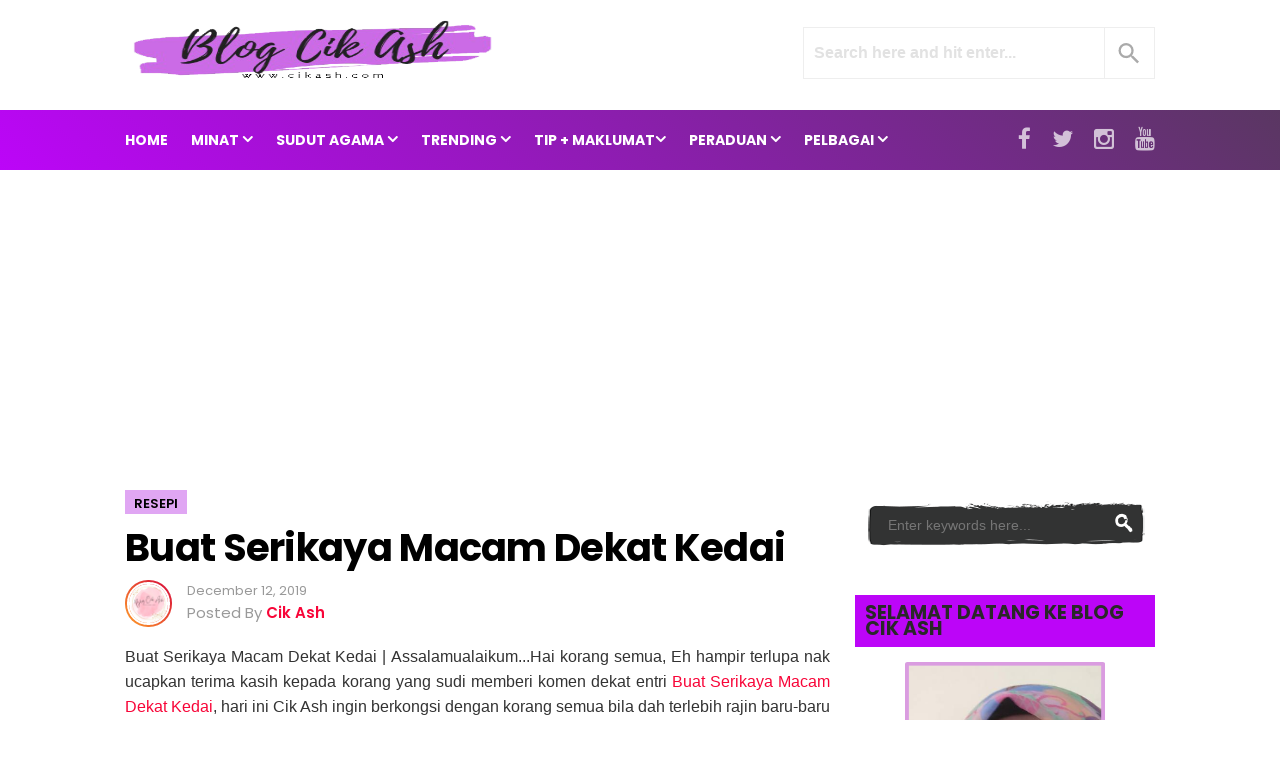

--- FILE ---
content_type: text/html; charset=utf-8
request_url: https://www.google.com/recaptcha/api2/aframe
body_size: 268
content:
<!DOCTYPE HTML><html><head><meta http-equiv="content-type" content="text/html; charset=UTF-8"></head><body><script nonce="rzQCLs19zl8Z48x5MGpowA">/** Anti-fraud and anti-abuse applications only. See google.com/recaptcha */ try{var clients={'sodar':'https://pagead2.googlesyndication.com/pagead/sodar?'};window.addEventListener("message",function(a){try{if(a.source===window.parent){var b=JSON.parse(a.data);var c=clients[b['id']];if(c){var d=document.createElement('img');d.src=c+b['params']+'&rc='+(localStorage.getItem("rc::a")?sessionStorage.getItem("rc::b"):"");window.document.body.appendChild(d);sessionStorage.setItem("rc::e",parseInt(sessionStorage.getItem("rc::e")||0)+1);localStorage.setItem("rc::h",'1768661510995');}}}catch(b){}});window.parent.postMessage("_grecaptcha_ready", "*");}catch(b){}</script></body></html>

--- FILE ---
content_type: text/javascript; charset=UTF-8
request_url: https://www.cikash.com/feeds/posts/summary/-/resepi?alt=json-in-script&orderby=updated&start-index=103&max-results=6&callback=showRelatedPost
body_size: 3758
content:
// API callback
showRelatedPost({"version":"1.0","encoding":"UTF-8","feed":{"xmlns":"http://www.w3.org/2005/Atom","xmlns$openSearch":"http://a9.com/-/spec/opensearchrss/1.0/","xmlns$blogger":"http://schemas.google.com/blogger/2008","xmlns$georss":"http://www.georss.org/georss","xmlns$gd":"http://schemas.google.com/g/2005","xmlns$thr":"http://purl.org/syndication/thread/1.0","id":{"$t":"tag:blogger.com,1999:blog-2946386740086236106"},"updated":{"$t":"2026-01-16T15:20:24.641+08:00"},"category":[{"term":"Giveaway Segmen \u0026 Contest"},{"term":"My Diary"},{"term":"resepi"},{"term":"Drama\/Filem"},{"term":"Review"},{"term":"Ucapan"},{"term":"Hadiah \u0026 Menang"},{"term":"Infomasi"},{"term":"Wordless Wednesday"},{"term":"Artis"},{"term":"TV Show"},{"term":"Iklan"},{"term":"catatan"},{"term":"Ost Lagu\/Lirik"},{"term":"saja-saja"},{"term":"Top Comment"},{"term":"Advertorial"},{"term":"kata kunci"},{"term":"sample"},{"term":"buat duit online"},{"term":"Bloglist \u0026 Blogwalking"},{"term":"Tutorial"},{"term":"DIY"},{"term":"KIsah Teladan \u0026 Agama"},{"term":"Anugerah"},{"term":"Award Blogger"},{"term":"Novel"},{"term":"Renungan Bersama"},{"term":"Kesihatan \u0026 Tip"},{"term":"Online Shopping"},{"term":"Design"},{"term":"Ebook"},{"term":"Printcious"},{"term":"Biodata"},{"term":"Sukan"},{"term":"Wanita"},{"term":"Website"},{"term":"Animasi"},{"term":"Kad raya"},{"term":"Kucing"},{"term":"Petua dan Tunjuk Ajar"},{"term":"Sinopsis"},{"term":"WOOP"},{"term":"pageview"},{"term":"Aplikasi"},{"term":"Sejarah"},{"term":"Cinta"},{"term":"Fakta"},{"term":"Loghat"},{"term":"Origami Craf"},{"term":"Permainan Tradisional"},{"term":"traveloka"},{"term":"Cosmoderm"},{"term":"Google Search"},{"term":"Spa"},{"term":"TIME"},{"term":"Travel"},{"term":"bestnine"},{"term":"systema"},{"term":"youtube"}],"title":{"type":"text","$t":"Blog Cik Ash "},"subtitle":{"type":"html","$t":"Blog Cik Ash berkongsi kehidupan tentang resepi masakan, review, Drama dan lain-lain"},"link":[{"rel":"http://schemas.google.com/g/2005#feed","type":"application/atom+xml","href":"https:\/\/www.cikash.com\/feeds\/posts\/summary"},{"rel":"self","type":"application/atom+xml","href":"https:\/\/www.blogger.com\/feeds\/2946386740086236106\/posts\/summary\/-\/resepi?alt=json-in-script\u0026start-index=103\u0026max-results=6\u0026orderby=updated"},{"rel":"alternate","type":"text/html","href":"https:\/\/www.cikash.com\/search\/label\/resepi"},{"rel":"hub","href":"http://pubsubhubbub.appspot.com/"},{"rel":"previous","type":"application/atom+xml","href":"https:\/\/www.blogger.com\/feeds\/2946386740086236106\/posts\/summary\/-\/resepi\/-\/resepi?alt=json-in-script\u0026start-index=97\u0026max-results=6\u0026orderby=updated"},{"rel":"next","type":"application/atom+xml","href":"https:\/\/www.blogger.com\/feeds\/2946386740086236106\/posts\/summary\/-\/resepi\/-\/resepi?alt=json-in-script\u0026start-index=109\u0026max-results=6\u0026orderby=updated"}],"author":[{"name":{"$t":"Cik Ash"},"uri":{"$t":"http:\/\/www.blogger.com\/profile\/06862555626348498410"},"email":{"$t":"noreply@blogger.com"},"gd$image":{"rel":"http://schemas.google.com/g/2005#thumbnail","width":"32","height":"32","src":"\/\/blogger.googleusercontent.com\/img\/b\/R29vZ2xl\/AVvXsEh4_yOKloK0dJ9FtZKNtLSTQET-ds8Q042-93f4blvD368zQGVzWLMeZtn2bbUjDCJkjeWs-NDbeQFGCfkNcaiyjob9Crjgf4xacYB0s6LlrPQnkuV5WqDScIvk3LSB45aEMHd08GNoJoaRMkfL5etJlSrUGT0CdvEAJBHPNymHzYifJg\/s220\/logocikash.png"}}],"generator":{"version":"7.00","uri":"http://www.blogger.com","$t":"Blogger"},"openSearch$totalResults":{"$t":"219"},"openSearch$startIndex":{"$t":"103"},"openSearch$itemsPerPage":{"$t":"6"},"entry":[{"id":{"$t":"tag:blogger.com,1999:blog-2946386740086236106.post-1309415317289514324"},"published":{"$t":"2017-07-31T08:00:00.001+08:00"},"updated":{"$t":"2020-12-25T11:04:39.192+08:00"},"category":[{"scheme":"http://www.blogger.com/atom/ns#","term":"resepi"}],"title":{"type":"text","$t":"Puding Roti Kukus "},"summary":{"type":"text","$t":"\nPuding Roti Kukus |Assalamualaikum...Hai\n korang semua apa khabar Cik Ash harap semuanya berada dalam keadaan sihat \nwalafiat ya, seperti la bila datang mood nak menaip mesti Cik Ash tulis \nentri, hahahhaha.. kalau sepi dari entri mood tak berapa la.\n\n\n\n\n\nPada hari isnin 24\/7\/2017 Cik Ash pertama kali cuba buat puding roti kukus kebetulan sangat semua bahan-bahan yang diperlukan semua ada tu "},"link":[{"rel":"replies","type":"application/atom+xml","href":"https:\/\/www.cikash.com\/feeds\/1309415317289514324\/comments\/default","title":"Post Comments"},{"rel":"replies","type":"text/html","href":"https:\/\/www.cikash.com\/2017\/07\/puding-roti-kukus.html#comment-form","title":"10 Comments"},{"rel":"edit","type":"application/atom+xml","href":"https:\/\/www.blogger.com\/feeds\/2946386740086236106\/posts\/default\/1309415317289514324"},{"rel":"self","type":"application/atom+xml","href":"https:\/\/www.blogger.com\/feeds\/2946386740086236106\/posts\/default\/1309415317289514324"},{"rel":"alternate","type":"text/html","href":"https:\/\/www.cikash.com\/2017\/07\/puding-roti-kukus.html","title":"Puding Roti Kukus "}],"author":[{"name":{"$t":"Cik Ash"},"uri":{"$t":"http:\/\/www.blogger.com\/profile\/06862555626348498410"},"email":{"$t":"noreply@blogger.com"},"gd$image":{"rel":"http://schemas.google.com/g/2005#thumbnail","width":"32","height":"32","src":"\/\/blogger.googleusercontent.com\/img\/b\/R29vZ2xl\/AVvXsEh4_yOKloK0dJ9FtZKNtLSTQET-ds8Q042-93f4blvD368zQGVzWLMeZtn2bbUjDCJkjeWs-NDbeQFGCfkNcaiyjob9Crjgf4xacYB0s6LlrPQnkuV5WqDScIvk3LSB45aEMHd08GNoJoaRMkfL5etJlSrUGT0CdvEAJBHPNymHzYifJg\/s220\/logocikash.png"}}],"media$thumbnail":{"xmlns$media":"http://search.yahoo.com/mrss/","url":"https:\/\/blogger.googleusercontent.com\/img\/b\/R29vZ2xl\/AVvXsEiRHpuDk6E5FWbw3rB27xXXsbAIbxbKoXgm4hXllnPqIPrsSVAp6uvqBIsIInJXDYGQQyp7aoyFbgDEQrZdC7wENypT1sqznpz-00-Sxw7jVneHxH49sIga-KJh4dtfTvSxYtwg9OMx6E9q\/s72-c\/puding+roti+kukus.jpg","height":"72","width":"72"},"thr$total":{"$t":"10"}},{"id":{"$t":"tag:blogger.com,1999:blog-2946386740086236106.post-6506096794055418996"},"published":{"$t":"2017-08-27T09:00:00.001+08:00"},"updated":{"$t":"2020-12-25T10:59:57.371+08:00"},"category":[{"scheme":"http://www.blogger.com/atom/ns#","term":"resepi"}],"title":{"type":"text","$t":"Sandwich Sayuran+Mayonis "},"summary":{"type":"text","$t":"\nSandwich Sayuran+Mayonis | Assalamualaikum, Hai korang semua apa khabar cik ash harap semuanya berada dalam keadaan sihat walafiat ya..\u0026nbsp;\n\n\n\n\n\n\n\nNampak tak gambar dekat atas tu, sebenarnya roti sandwich sayuran+mayonis dah lama cik ash buat ada share dekat facebook sebelum ni, dalam blog jer belum berpeluang kongsikan cara membuatnya.. hahahhaha...\n\n\n\nBiasa la bila mood malas nak menaip dah "},"link":[{"rel":"replies","type":"application/atom+xml","href":"https:\/\/www.cikash.com\/feeds\/6506096794055418996\/comments\/default","title":"Post Comments"},{"rel":"replies","type":"text/html","href":"https:\/\/www.cikash.com\/2017\/08\/sandwich-sayuranmayonis.html#comment-form","title":"6 Comments"},{"rel":"edit","type":"application/atom+xml","href":"https:\/\/www.blogger.com\/feeds\/2946386740086236106\/posts\/default\/6506096794055418996"},{"rel":"self","type":"application/atom+xml","href":"https:\/\/www.blogger.com\/feeds\/2946386740086236106\/posts\/default\/6506096794055418996"},{"rel":"alternate","type":"text/html","href":"https:\/\/www.cikash.com\/2017\/08\/sandwich-sayuranmayonis.html","title":"Sandwich Sayuran+Mayonis "}],"author":[{"name":{"$t":"Cik Ash"},"uri":{"$t":"http:\/\/www.blogger.com\/profile\/06862555626348498410"},"email":{"$t":"noreply@blogger.com"},"gd$image":{"rel":"http://schemas.google.com/g/2005#thumbnail","width":"32","height":"32","src":"\/\/blogger.googleusercontent.com\/img\/b\/R29vZ2xl\/AVvXsEh4_yOKloK0dJ9FtZKNtLSTQET-ds8Q042-93f4blvD368zQGVzWLMeZtn2bbUjDCJkjeWs-NDbeQFGCfkNcaiyjob9Crjgf4xacYB0s6LlrPQnkuV5WqDScIvk3LSB45aEMHd08GNoJoaRMkfL5etJlSrUGT0CdvEAJBHPNymHzYifJg\/s220\/logocikash.png"}}],"media$thumbnail":{"xmlns$media":"http://search.yahoo.com/mrss/","url":"https:\/\/blogger.googleusercontent.com\/img\/b\/R29vZ2xl\/AVvXsEgVvD-Nn26MPvP9UxrGYoIthI-6rgR8NVUBCivFhiiHuBU5kW5hKlC-LpcLWRUG-524rrIeTgeJIE_MG88QgFXukMtdgvt9vZhsZB1Ro5osi9tJdiMvPq3gverxfpPKwEdkixiW4qxvBR-O\/s72-c\/IMG_20170809_225126_077.jpg","height":"72","width":"72"},"thr$total":{"$t":"6"}},{"id":{"$t":"tag:blogger.com,1999:blog-2946386740086236106.post-3888907688545736165"},"published":{"$t":"2018-10-30T08:00:00.001+08:00"},"updated":{"$t":"2020-12-25T10:58:25.579+08:00"},"category":[{"scheme":"http://www.blogger.com/atom/ns#","term":"resepi"}],"title":{"type":"text","$t":"Roti Sardin Gulung Yang Paling Mudah"},"summary":{"type":"text","$t":"\nRoti Sardin Gulung Yang Paling Mudah | Assalamualaikum.. Hai semua, alahai lamanya Cik Ash tak kongsi pasal masakan daripada #dapurcikash dekat blog ni.. Nak buat macam mana sekarang keadaan tak mengizinkan nak menaip lama-lama tangan Cik Ash sakit nak pergi klinik tak sempat jer suami cuti jumaat klinik tutup. hihihi..\n\n\n\n\n\n\nRoti Sardin Gulung Yang Paling Mudah Cik Ash buat petang semalam suami"},"link":[{"rel":"replies","type":"application/atom+xml","href":"https:\/\/www.cikash.com\/feeds\/3888907688545736165\/comments\/default","title":"Post Comments"},{"rel":"replies","type":"text/html","href":"https:\/\/www.cikash.com\/2018\/10\/roti-sardin-gulung-yang-paling-mudah.html#comment-form","title":"5 Comments"},{"rel":"edit","type":"application/atom+xml","href":"https:\/\/www.blogger.com\/feeds\/2946386740086236106\/posts\/default\/3888907688545736165"},{"rel":"self","type":"application/atom+xml","href":"https:\/\/www.blogger.com\/feeds\/2946386740086236106\/posts\/default\/3888907688545736165"},{"rel":"alternate","type":"text/html","href":"https:\/\/www.cikash.com\/2018\/10\/roti-sardin-gulung-yang-paling-mudah.html","title":"Roti Sardin Gulung Yang Paling Mudah"}],"author":[{"name":{"$t":"Cik Ash"},"uri":{"$t":"http:\/\/www.blogger.com\/profile\/06862555626348498410"},"email":{"$t":"noreply@blogger.com"},"gd$image":{"rel":"http://schemas.google.com/g/2005#thumbnail","width":"32","height":"32","src":"\/\/blogger.googleusercontent.com\/img\/b\/R29vZ2xl\/AVvXsEh4_yOKloK0dJ9FtZKNtLSTQET-ds8Q042-93f4blvD368zQGVzWLMeZtn2bbUjDCJkjeWs-NDbeQFGCfkNcaiyjob9Crjgf4xacYB0s6LlrPQnkuV5WqDScIvk3LSB45aEMHd08GNoJoaRMkfL5etJlSrUGT0CdvEAJBHPNymHzYifJg\/s220\/logocikash.png"}}],"media$thumbnail":{"xmlns$media":"http://search.yahoo.com/mrss/","url":"https:\/\/blogger.googleusercontent.com\/img\/b\/R29vZ2xl\/AVvXsEhWFGE8z49v3pv05mdKoSMNmeUOFBoDfAe62Te8ucpPem96o4Wz0xJNS3ISsxmv4XGRMwMhu6PgHFv893-yaPpr4UUAniGm0k27JZuNDDUeRx1IlSdCvpAdzBrkiET9oZ-fK6zNwE58jymM\/s72-c\/roti.jpg","height":"72","width":"72"},"thr$total":{"$t":"5"}},{"id":{"$t":"tag:blogger.com,1999:blog-2946386740086236106.post-889231601158853768"},"published":{"$t":"2020-12-20T09:00:00.001+08:00"},"updated":{"$t":"2020-12-20T09:00:02.359+08:00"},"category":[{"scheme":"http://www.blogger.com/atom/ns#","term":"resepi"}],"title":{"type":"text","$t":"Resepi Roti Hamlet"},"summary":{"type":"text","$t":"Roti Hamlet | Assalamualaikum... Sebenarnya menu Roti Hamlet dah lama Cik Ash buat kalau tak silap tahun 2018. Tahun 2020 baru nak kongsi dekat blog, hihihi, baru jumpa gambar masa clear-clear gambar terjumpa gambar roti hamlet ni.\u0026nbsp;Roti Hamlet ini dekat Kelantan sangat popular menu ni, bagi orang yang pertama kali dengar nama mesti terasa pelik, Kalau di kelantan menu ni paling popular "},"link":[{"rel":"replies","type":"application/atom+xml","href":"https:\/\/www.cikash.com\/feeds\/889231601158853768\/comments\/default","title":"Post Comments"},{"rel":"replies","type":"text/html","href":"https:\/\/www.cikash.com\/2020\/12\/resepi-roti-hamlet.html#comment-form","title":"1 Comments"},{"rel":"edit","type":"application/atom+xml","href":"https:\/\/www.blogger.com\/feeds\/2946386740086236106\/posts\/default\/889231601158853768"},{"rel":"self","type":"application/atom+xml","href":"https:\/\/www.blogger.com\/feeds\/2946386740086236106\/posts\/default\/889231601158853768"},{"rel":"alternate","type":"text/html","href":"https:\/\/www.cikash.com\/2020\/12\/resepi-roti-hamlet.html","title":"Resepi Roti Hamlet"}],"author":[{"name":{"$t":"Cik Ash"},"uri":{"$t":"http:\/\/www.blogger.com\/profile\/06862555626348498410"},"email":{"$t":"noreply@blogger.com"},"gd$image":{"rel":"http://schemas.google.com/g/2005#thumbnail","width":"32","height":"32","src":"\/\/blogger.googleusercontent.com\/img\/b\/R29vZ2xl\/AVvXsEh4_yOKloK0dJ9FtZKNtLSTQET-ds8Q042-93f4blvD368zQGVzWLMeZtn2bbUjDCJkjeWs-NDbeQFGCfkNcaiyjob9Crjgf4xacYB0s6LlrPQnkuV5WqDScIvk3LSB45aEMHd08GNoJoaRMkfL5etJlSrUGT0CdvEAJBHPNymHzYifJg\/s220\/logocikash.png"}}],"media$thumbnail":{"xmlns$media":"http://search.yahoo.com/mrss/","url":"https:\/\/blogger.googleusercontent.com\/img\/b\/R29vZ2xl\/AVvXsEjs5wdissq1Wwe9pTJCMtaDlVTIXrKoCMdQ_F_FUnLCItkb8PsPT4xhmtqd0Tup_8tTlYNYxuF4uJ8Rip8tJYSDaqpZ73PdJ9wylXeCc_47uWMaXrVi9Sr1vKR_gpNjgiGfFiibij-JRg-Y\/s72-c\/Resepi+Roti+Hamlet.png","height":"72","width":"72"},"thr$total":{"$t":"1"}},{"id":{"$t":"tag:blogger.com,1999:blog-2946386740086236106.post-9151617162740270438"},"published":{"$t":"2018-12-09T10:00:00.001+08:00"},"updated":{"$t":"2020-12-11T08:51:06.191+08:00"},"category":[{"scheme":"http://www.blogger.com/atom/ns#","term":"resepi"}],"title":{"type":"text","$t":"Daging Goreng Black Paper Simple"},"summary":{"type":"text","$t":"\n\u003C!--Atas Post--\u003E\n\n\n     (adsbygoogle = window.adsbygoogle || []).push({});\n\n\nDaging Goreng Black Paper Simple\u0026nbsp; | Assalamualaikum... Selamat pagi korang semua terima kasih yang baru singgah baca blog Cik Ash ni, Terima kasih juga pada yang komen entri Cik Ash sebelum ni.\n\n\n\nDaging Goreng Black Paper Simple\n\n\n\n\nRasanya dah lama Cik Ash tak update resepi daripada #dapurcikash dekat blog ni kan"},"link":[{"rel":"replies","type":"application/atom+xml","href":"https:\/\/www.cikash.com\/feeds\/9151617162740270438\/comments\/default","title":"Post Comments"},{"rel":"replies","type":"text/html","href":"https:\/\/www.cikash.com\/2018\/12\/daging-goreng-black-paper-simple.html#comment-form","title":"5 Comments"},{"rel":"edit","type":"application/atom+xml","href":"https:\/\/www.blogger.com\/feeds\/2946386740086236106\/posts\/default\/9151617162740270438"},{"rel":"self","type":"application/atom+xml","href":"https:\/\/www.blogger.com\/feeds\/2946386740086236106\/posts\/default\/9151617162740270438"},{"rel":"alternate","type":"text/html","href":"https:\/\/www.cikash.com\/2018\/12\/daging-goreng-black-paper-simple.html","title":"Daging Goreng Black Paper Simple"}],"author":[{"name":{"$t":"Cik Ash"},"uri":{"$t":"http:\/\/www.blogger.com\/profile\/06862555626348498410"},"email":{"$t":"noreply@blogger.com"},"gd$image":{"rel":"http://schemas.google.com/g/2005#thumbnail","width":"32","height":"32","src":"\/\/blogger.googleusercontent.com\/img\/b\/R29vZ2xl\/AVvXsEh4_yOKloK0dJ9FtZKNtLSTQET-ds8Q042-93f4blvD368zQGVzWLMeZtn2bbUjDCJkjeWs-NDbeQFGCfkNcaiyjob9Crjgf4xacYB0s6LlrPQnkuV5WqDScIvk3LSB45aEMHd08GNoJoaRMkfL5etJlSrUGT0CdvEAJBHPNymHzYifJg\/s220\/logocikash.png"}}],"media$thumbnail":{"xmlns$media":"http://search.yahoo.com/mrss/","url":"https:\/\/blogger.googleusercontent.com\/img\/b\/R29vZ2xl\/AVvXsEjI6EeEPU5Ee_-vVUxqsi6u8TP4Pq2NX78e2f_7wpb5hjtb8zMG6ZQ21Ua5jkDgTpOaocFQn_LlIwbqu1Ug4fNLmu1LeIC0fV8x-bn_hxEq2fY5_0MD-XAWc7MMBEgPKYlPjkKy49t5BXbD\/s72-c\/daging.png","height":"72","width":"72"},"thr$total":{"$t":"5"}},{"id":{"$t":"tag:blogger.com,1999:blog-2946386740086236106.post-2335269467036167428"},"published":{"$t":"2018-11-19T08:00:00.001+08:00"},"updated":{"$t":"2020-12-11T08:22:06.486+08:00"},"category":[{"scheme":"http://www.blogger.com/atom/ns#","term":"resepi"}],"title":{"type":"text","$t":"Asam Pedas Ikan Tenggiri"},"summary":{"type":"text","$t":"\n\u003C!-- Atas Post --\u003E\n\n\n     (adsbygoogle = window.adsbygoogle || []).push({});\n\n\nAsam Pedas Ikan Tenggiri | Assalamualaikum... Hai, Hari ini nak kongsikan resepi masakan daripada #dapurcikash hihihi.. lama dah tak update pasal resepi dekat blog ni hahahha... nak buat macam mana mood nak menulis dah datang kembali bila kesihatan agak merosot sikit ni.\n\n\n\n\nSebenarnya Ikan Tenggiri bukan Cik Ash beli"},"link":[{"rel":"replies","type":"application/atom+xml","href":"https:\/\/www.cikash.com\/feeds\/2335269467036167428\/comments\/default","title":"Post Comments"},{"rel":"replies","type":"text/html","href":"https:\/\/www.cikash.com\/2018\/11\/asam-pedas-ikan-tenggiri.html#comment-form","title":"12 Comments"},{"rel":"edit","type":"application/atom+xml","href":"https:\/\/www.blogger.com\/feeds\/2946386740086236106\/posts\/default\/2335269467036167428"},{"rel":"self","type":"application/atom+xml","href":"https:\/\/www.blogger.com\/feeds\/2946386740086236106\/posts\/default\/2335269467036167428"},{"rel":"alternate","type":"text/html","href":"https:\/\/www.cikash.com\/2018\/11\/asam-pedas-ikan-tenggiri.html","title":"Asam Pedas Ikan Tenggiri"}],"author":[{"name":{"$t":"Cik Ash"},"uri":{"$t":"http:\/\/www.blogger.com\/profile\/06862555626348498410"},"email":{"$t":"noreply@blogger.com"},"gd$image":{"rel":"http://schemas.google.com/g/2005#thumbnail","width":"32","height":"32","src":"\/\/blogger.googleusercontent.com\/img\/b\/R29vZ2xl\/AVvXsEh4_yOKloK0dJ9FtZKNtLSTQET-ds8Q042-93f4blvD368zQGVzWLMeZtn2bbUjDCJkjeWs-NDbeQFGCfkNcaiyjob9Crjgf4xacYB0s6LlrPQnkuV5WqDScIvk3LSB45aEMHd08GNoJoaRMkfL5etJlSrUGT0CdvEAJBHPNymHzYifJg\/s220\/logocikash.png"}}],"media$thumbnail":{"xmlns$media":"http://search.yahoo.com/mrss/","url":"https:\/\/blogger.googleusercontent.com\/img\/b\/R29vZ2xl\/AVvXsEixrJ_84MyJSFIsmk9VAasExuZQYKjfeJ8QqHaHT2JMr9F1c3lw8X3ZvTkrcN2k2D3gqCpDnzuXzlj4AVZFRLWxVhGm8xCX9cQ_XNfYL032xDBc8l9E8_caJywZHUM8HAyVlDPZy65dGQZ5\/s72-c\/asampedasikantenggiri2.jpg","height":"72","width":"72"},"thr$total":{"$t":"12"}}]}});

--- FILE ---
content_type: text/javascript; charset=UTF-8
request_url: https://www.cikash.com/feeds/posts/summary/-/resepi?alt=json-in-script&orderby=updated&max-results=0&callback=randomRelatedIndex
body_size: 1161
content:
// API callback
randomRelatedIndex({"version":"1.0","encoding":"UTF-8","feed":{"xmlns":"http://www.w3.org/2005/Atom","xmlns$openSearch":"http://a9.com/-/spec/opensearchrss/1.0/","xmlns$blogger":"http://schemas.google.com/blogger/2008","xmlns$georss":"http://www.georss.org/georss","xmlns$gd":"http://schemas.google.com/g/2005","xmlns$thr":"http://purl.org/syndication/thread/1.0","id":{"$t":"tag:blogger.com,1999:blog-2946386740086236106"},"updated":{"$t":"2026-01-16T15:20:24.641+08:00"},"category":[{"term":"Giveaway Segmen \u0026 Contest"},{"term":"My Diary"},{"term":"resepi"},{"term":"Drama\/Filem"},{"term":"Review"},{"term":"Ucapan"},{"term":"Hadiah \u0026 Menang"},{"term":"Infomasi"},{"term":"Wordless Wednesday"},{"term":"Artis"},{"term":"TV Show"},{"term":"Iklan"},{"term":"catatan"},{"term":"Ost Lagu\/Lirik"},{"term":"saja-saja"},{"term":"Top Comment"},{"term":"Advertorial"},{"term":"kata kunci"},{"term":"sample"},{"term":"buat duit online"},{"term":"Bloglist \u0026 Blogwalking"},{"term":"Tutorial"},{"term":"DIY"},{"term":"KIsah Teladan \u0026 Agama"},{"term":"Anugerah"},{"term":"Award Blogger"},{"term":"Novel"},{"term":"Renungan Bersama"},{"term":"Kesihatan \u0026 Tip"},{"term":"Online Shopping"},{"term":"Design"},{"term":"Ebook"},{"term":"Printcious"},{"term":"Biodata"},{"term":"Sukan"},{"term":"Wanita"},{"term":"Website"},{"term":"Animasi"},{"term":"Kad raya"},{"term":"Kucing"},{"term":"Petua dan Tunjuk Ajar"},{"term":"Sinopsis"},{"term":"WOOP"},{"term":"pageview"},{"term":"Aplikasi"},{"term":"Sejarah"},{"term":"Cinta"},{"term":"Fakta"},{"term":"Loghat"},{"term":"Origami Craf"},{"term":"Permainan Tradisional"},{"term":"traveloka"},{"term":"Cosmoderm"},{"term":"Google Search"},{"term":"Spa"},{"term":"TIME"},{"term":"Travel"},{"term":"bestnine"},{"term":"systema"},{"term":"youtube"}],"title":{"type":"text","$t":"Blog Cik Ash "},"subtitle":{"type":"html","$t":"Blog Cik Ash berkongsi kehidupan tentang resepi masakan, review, Drama dan lain-lain"},"link":[{"rel":"http://schemas.google.com/g/2005#feed","type":"application/atom+xml","href":"https:\/\/www.cikash.com\/feeds\/posts\/summary"},{"rel":"self","type":"application/atom+xml","href":"https:\/\/www.blogger.com\/feeds\/2946386740086236106\/posts\/summary\/-\/resepi?alt=json-in-script\u0026max-results=0\u0026orderby=updated"},{"rel":"alternate","type":"text/html","href":"https:\/\/www.cikash.com\/search\/label\/resepi"},{"rel":"hub","href":"http://pubsubhubbub.appspot.com/"}],"author":[{"name":{"$t":"Cik Ash"},"uri":{"$t":"http:\/\/www.blogger.com\/profile\/06862555626348498410"},"email":{"$t":"noreply@blogger.com"},"gd$image":{"rel":"http://schemas.google.com/g/2005#thumbnail","width":"32","height":"32","src":"\/\/blogger.googleusercontent.com\/img\/b\/R29vZ2xl\/AVvXsEh4_yOKloK0dJ9FtZKNtLSTQET-ds8Q042-93f4blvD368zQGVzWLMeZtn2bbUjDCJkjeWs-NDbeQFGCfkNcaiyjob9Crjgf4xacYB0s6LlrPQnkuV5WqDScIvk3LSB45aEMHd08GNoJoaRMkfL5etJlSrUGT0CdvEAJBHPNymHzYifJg\/s220\/logocikash.png"}}],"generator":{"version":"7.00","uri":"http://www.blogger.com","$t":"Blogger"},"openSearch$totalResults":{"$t":"219"},"openSearch$startIndex":{"$t":"1"},"openSearch$itemsPerPage":{"$t":"0"}}});

--- FILE ---
content_type: text/javascript; charset=UTF-8
request_url: https://www.cikash.com/feeds/posts/default/-/Review?max-results=6&orderby=published&alt=json-in-script&callback=jQuery17103066881832772157_1768661505824
body_size: 13607
content:
// API callback
jQuery17103066881832772157_1768661505824({"version":"1.0","encoding":"UTF-8","feed":{"xmlns":"http://www.w3.org/2005/Atom","xmlns$openSearch":"http://a9.com/-/spec/opensearchrss/1.0/","xmlns$blogger":"http://schemas.google.com/blogger/2008","xmlns$georss":"http://www.georss.org/georss","xmlns$gd":"http://schemas.google.com/g/2005","xmlns$thr":"http://purl.org/syndication/thread/1.0","id":{"$t":"tag:blogger.com,1999:blog-2946386740086236106"},"updated":{"$t":"2026-01-16T15:20:24.641+08:00"},"category":[{"term":"Giveaway Segmen \u0026 Contest"},{"term":"My Diary"},{"term":"resepi"},{"term":"Drama\/Filem"},{"term":"Review"},{"term":"Ucapan"},{"term":"Hadiah \u0026 Menang"},{"term":"Infomasi"},{"term":"Wordless Wednesday"},{"term":"Artis"},{"term":"TV Show"},{"term":"Iklan"},{"term":"catatan"},{"term":"Ost Lagu\/Lirik"},{"term":"saja-saja"},{"term":"Top Comment"},{"term":"Advertorial"},{"term":"kata kunci"},{"term":"sample"},{"term":"buat duit online"},{"term":"Bloglist \u0026 Blogwalking"},{"term":"Tutorial"},{"term":"DIY"},{"term":"KIsah Teladan \u0026 Agama"},{"term":"Anugerah"},{"term":"Award Blogger"},{"term":"Novel"},{"term":"Renungan Bersama"},{"term":"Kesihatan \u0026 Tip"},{"term":"Online Shopping"},{"term":"Design"},{"term":"Ebook"},{"term":"Printcious"},{"term":"Biodata"},{"term":"Sukan"},{"term":"Wanita"},{"term":"Website"},{"term":"Animasi"},{"term":"Kad raya"},{"term":"Kucing"},{"term":"Petua dan Tunjuk Ajar"},{"term":"Sinopsis"},{"term":"WOOP"},{"term":"pageview"},{"term":"Aplikasi"},{"term":"Sejarah"},{"term":"Cinta"},{"term":"Fakta"},{"term":"Loghat"},{"term":"Origami Craf"},{"term":"Permainan Tradisional"},{"term":"traveloka"},{"term":"Cosmoderm"},{"term":"Google Search"},{"term":"Spa"},{"term":"TIME"},{"term":"Travel"},{"term":"bestnine"},{"term":"systema"},{"term":"youtube"}],"title":{"type":"text","$t":"Blog Cik Ash "},"subtitle":{"type":"html","$t":"Blog Cik Ash berkongsi kehidupan tentang resepi masakan, review, Drama dan lain-lain"},"link":[{"rel":"http://schemas.google.com/g/2005#feed","type":"application/atom+xml","href":"https:\/\/www.cikash.com\/feeds\/posts\/default"},{"rel":"self","type":"application/atom+xml","href":"https:\/\/www.blogger.com\/feeds\/2946386740086236106\/posts\/default\/-\/Review?alt=json-in-script\u0026max-results=6\u0026orderby=published"},{"rel":"alternate","type":"text/html","href":"https:\/\/www.cikash.com\/search\/label\/Review"},{"rel":"hub","href":"http://pubsubhubbub.appspot.com/"},{"rel":"next","type":"application/atom+xml","href":"https:\/\/www.blogger.com\/feeds\/2946386740086236106\/posts\/default\/-\/Review\/-\/Review?alt=json-in-script\u0026start-index=7\u0026max-results=6\u0026orderby=published"}],"author":[{"name":{"$t":"Cik Ash"},"uri":{"$t":"http:\/\/www.blogger.com\/profile\/06862555626348498410"},"email":{"$t":"noreply@blogger.com"},"gd$image":{"rel":"http://schemas.google.com/g/2005#thumbnail","width":"32","height":"32","src":"\/\/blogger.googleusercontent.com\/img\/b\/R29vZ2xl\/AVvXsEh4_yOKloK0dJ9FtZKNtLSTQET-ds8Q042-93f4blvD368zQGVzWLMeZtn2bbUjDCJkjeWs-NDbeQFGCfkNcaiyjob9Crjgf4xacYB0s6LlrPQnkuV5WqDScIvk3LSB45aEMHd08GNoJoaRMkfL5etJlSrUGT0CdvEAJBHPNymHzYifJg\/s220\/logocikash.png"}}],"generator":{"version":"7.00","uri":"http://www.blogger.com","$t":"Blogger"},"openSearch$totalResults":{"$t":"161"},"openSearch$startIndex":{"$t":"1"},"openSearch$itemsPerPage":{"$t":"6"},"entry":[{"id":{"$t":"tag:blogger.com,1999:blog-2946386740086236106.post-483058208227248693"},"published":{"$t":"2024-10-09T18:19:00.004+08:00"},"updated":{"$t":"2024-10-18T20:38:20.310+08:00"},"category":[{"scheme":"http://www.blogger.com/atom/ns#","term":"Review"}],"title":{"type":"text","$t":"What is Butt Lifting Shapewear? These Tips You Should Know"},"content":{"type":"html","$t":"\u003Cp\u003E\u003Cspan style=\"font-family: verdana;\"\u003E\u003C\/span\u003E\u003C\/p\u003E\u003Cdiv class=\"separator\" style=\"clear: both; text-align: center;\"\u003E\u003Cspan style=\"font-family: verdana;\"\u003E\u003Ca href=\"https:\/\/blogger.googleusercontent.com\/img\/b\/R29vZ2xl\/AVvXsEg0-pARxk75LocaMcLZ7m0wRDt0exQziSObO0qXZgsq3VlEoRJbhNSiPKk9QmHttFFwigm9d80gSkwV1ku9zaCJ77sCa_Ox5ONF-pIVLxt5dkX7hQAjd6zBPxI9hB4iQC4Yr6L2FRQpFgPHQhjp5fsatK05m0thYF3GJCTJyKoO5zEoiCgcNIn1Ayl8jTM_\/s600\/What%20is%20Butt%20Lifting%20Shapewear%20These%20Tips%20You%20Should%20Know.png\" style=\"margin-left: 1em; margin-right: 1em;\"\u003E\u003Cimg alt=\"What is Butt Lifting Shapewear? These Tips You Should Know\" border=\"0\" data-original-height=\"338\" data-original-width=\"600\" src=\"https:\/\/blogger.googleusercontent.com\/img\/b\/R29vZ2xl\/AVvXsEg0-pARxk75LocaMcLZ7m0wRDt0exQziSObO0qXZgsq3VlEoRJbhNSiPKk9QmHttFFwigm9d80gSkwV1ku9zaCJ77sCa_Ox5ONF-pIVLxt5dkX7hQAjd6zBPxI9hB4iQC4Yr6L2FRQpFgPHQhjp5fsatK05m0thYF3GJCTJyKoO5zEoiCgcNIn1Ayl8jTM_\/s16000\/What%20is%20Butt%20Lifting%20Shapewear%20These%20Tips%20You%20Should%20Know.png\" title=\"What is Butt Lifting Shapewear? These Tips You Should Know\" \/\u003E\u003C\/a\u003E\u003C\/span\u003E\u003C\/div\u003E\u003Cspan style=\"font-family: verdana;\"\u003E\u003Cbr \/\u003E\u003C\/span\u003E\u003Cdiv style=\"text-align: justify;\"\u003E\u003Cspan style=\"font-family: verdana;\"\u003EFor those who have been looking to enhance their butt area and the natural curves of their bodies, butt-lifting shapwear has become a trendy solution. This shapewear promises a firmer and more lifted butt but also make it look rounder and fuller.\u003C\/span\u003E\u003C\/div\u003E\u003Cp\u003E\u003C\/p\u003E\u003Cp\u003E\u003Cspan style=\"font-family: verdana;\"\u003E\u0026nbsp;\u003C\/span\u003E\u003C\/p\u003E\u003Cp style=\"text-align: justify;\"\u003E\u003Cspan style=\"font-family: verdana;\"\u003EIt was designed to sculpt and smooth the silhouette. It also offers aesthetic and functional benefits. If you want look more confindent, \u003Ca href=\"https:\/\/www.shapellx.com\/collections\/shapewear\" target=\"_blank\"\u003Ebutt lifting shapewear\u003C\/a\u003E will be a game changer. But those who don't know how it work and what makes it diffent from other types of shappewear.\u003C\/span\u003E\u003C\/p\u003E\u003Cp\u003E\u003Cspan style=\"font-family: verdana;\"\u003E\u0026nbsp;\u003C\/span\u003E\u003C\/p\u003E\u003Cp\u003E\u003Cb\u003E\u003Cspan style=\"font-family: verdana;\"\u003EThe functionality and purpose\u0026nbsp;\u0026nbsp;\u003C\/span\u003E\u003C\/b\u003E\u003C\/p\u003E\u003Cp style=\"text-align: justify;\"\u003E\u003Cspan style=\"font-family: verdana;\"\u003EThis garment has been primarily designed to ehance the shape of the buff without needing invasive procedures, surgery, or even exercise. It offers compression and support in key areas to create a more lifted and defined look. The whole idea is to provide a more flattering but smoother silhouette that accentuates the natural curves while minimizing unwated bulges.\u003C\/span\u003E\u003C\/p\u003E\u003Cp\u003E\u003Cspan style=\"font-family: verdana;\"\u003E\u0026nbsp;\u003C\/span\u003E\u003C\/p\u003E\u003Cdiv class=\"separator\" style=\"clear: both; text-align: center;\"\u003E\u003Cdiv class=\"separator\" style=\"clear: both; text-align: center;\"\u003E\u003Cspan style=\"font-family: verdana;\"\u003E\u003Cimg border=\"0\" data-original-height=\"700\" data-original-width=\"327\" height=\"320\" src=\"https:\/\/blogger.googleusercontent.com\/img\/b\/R29vZ2xl\/AVvXsEgKCJz-dSUJc5yElkfJJSe-vFDazIXGtF1B_YxZ0rrWE1YSphpf900GpxRZr2GA-oIIDXbznZP9uwnBZPv-DeoLIxP1hnpwjR8nhOXeekXQ4-BJdJcfg6NlWPIzVW4aE6AC3evjzNq26Bwkmk0fMuJ2KHIoIjIq18c66aRHyo0o4g8aWlL7SFh0SZ1lAIkp\/s320\/AirSlim_Postpartum_Side_Zipper_Support_Shorts_6_1400x.png\" width=\"149\" \/\u003E\u003C\/span\u003E\u003C\/div\u003E\u003C\/div\u003E\u003Cp\u003E\u003C\/p\u003E\u003Cp style=\"text-align: justify;\"\u003E\u003Cspan style=\"font-family: verdana;\"\u003EIt core functonality lies in the construction. They are typically made with special fabric panels or padding that have been strategically palced arround the buttocks area. This will give them a more sculpted and perkier look. Some desihn also include compression panles to push up the buff. Others have padding and cutouts to enhance the volume.\u003C\/span\u003E\u003C\/p\u003E\u003Cp\u003E\u003Cspan style=\"font-family: verdana;\"\u003E\u0026nbsp;\u003C\/span\u003E\u003C\/p\u003E\u003Cp style=\"text-align: justify;\"\u003E\u003Cspan style=\"font-family: verdana;\"\u003EThe combination of these features in \u003Ca href=\"https:\/\/www.shapellx.com\/collections\/shorts\" target=\"_blank\"\u003Eshapewear short\u003C\/a\u003E will help shape, lift, and smooth the area. You can get a dramatic or sublte change, depending on your own preference and the design of the piece.\u003C\/span\u003E\u003C\/p\u003E\u003Cp\u003E\u003Cspan style=\"font-family: verdana;\"\u003E\u0026nbsp;\u003C\/span\u003E\u003C\/p\u003E\u003Cp\u003E\u003Cb\u003E\u003Cspan style=\"font-family: verdana;\"\u003EHow does it work ?\u003C\/span\u003E\u003C\/b\u003E\u003C\/p\u003E\u003Cp style=\"text-align: justify;\"\u003E\u003Cspan style=\"font-family: verdana;\"\u003EThen have a\u0026nbsp;\u003C\/span\u003E\u003Cb\u003E\u003Cspan style=\"font-family: verdana;\"\u003E \u003C\/span\u003E\u003C\/b\u003E\u003Cspan style=\"font-family: verdana;\"\u003Erelatively simple mechanism. Everything relies on structural support and compression to change the way your body looks under clothing. The following are the key elements that make these pieces work.\u003C\/span\u003E\u003C\/p\u003E\u003Cp\u003E\u003Cspan style=\"font-family: verdana;\"\u003E\u003Cbr \/\u003E\u003C\/span\u003E\u003C\/p\u003E\u003Cp style=\"text-align: justify;\"\u003E\u003Cspan style=\"font-family: verdana;\"\u003EThe first one is compression and using compression fabrics. They'll hug the skin tightly and provide a smooth effect over some parts of the body while also lifting the but. The compression will help contour the area, eliminating lump and bulges and getting a more streamlined silhouette.\u003C\/span\u003E\u003C\/p\u003E\u003Cp\u003E\u003Cspan style=\"font-family: verdana;\"\u003E\u003Cbr \/\u003E\u003C\/span\u003E\u003C\/p\u003E\u003Cp style=\"text-align: justify;\"\u003E\u003Cspan style=\"font-family: verdana;\"\u003EThen, there's the use of panels or padding. Many pieces come with padding or bulit-in panels.They are made with soft materials that mimic the netural feel of body while adding extra volume. Some use seams or panels without adding extra volume.\u0026nbsp;\u003C\/span\u003E\u003C\/p\u003E\u003Cp\u003E\u003Cspan style=\"font-family: verdana;\"\u003E\u003Cbr \/\u003E\u003C\/span\u003E\u003C\/p\u003E\u003Cp style=\"text-align: justify;\"\u003E\u003Cspan style=\"font-family: verdana;\"\u003ESome styles feature open-back design or cutouts;they'l separate and lift the butt. It creates a firm under-butt support, pushing the cheeks upward without compressing of flattening them. The result is a lifted and rounded look that has enhanced the natural shape of the buff.\u003C\/span\u003E\u003C\/p\u003E\u003Cp\u003E\u003Cspan style=\"font-family: verdana;\"\u003E\u003Cbr \/\u003E\u003C\/span\u003E\u003C\/p\u003E\u003Cp style=\"text-align: justify;\"\u003E\u003Cspan style=\"font-family: verdana;\"\u003EAlso, high-quality butt-lifting shapewear incorporates boning, elastic bands, or seams strategically placed to provide additional structure. This will ensure that the gament stays in place while the butt is supported and lifted. It allows for long-lasting wear without discomfort.\u003C\/span\u003E\u003C\/p\u003E\u003Cp\u003E\u003Cspan style=\"font-family: verdana;\"\u003E\u0026nbsp;\u003C\/span\u003E\u003C\/p\u003E\u003Cp\u003E\u003Cspan style=\"font-family: verdana;\"\u003E\u003C\/span\u003E\u003C\/p\u003E\u003Cdiv class=\"separator\" style=\"clear: both; text-align: center;\"\u003E\u003Cspan style=\"font-family: verdana;\"\u003E\u003Ca href=\"https:\/\/blogger.googleusercontent.com\/img\/b\/R29vZ2xl\/AVvXsEgJlESeNLQTmxDH55oa3XIGFIcLCx9yOn2pMQaUfp2DCZAPdC_atTttSqhGBmYyd__sKClv-svS5QQ1DG1vxUXqj15FNS9NYHEGbRnGWTGGprRCX-1rKqLKvhhogUehdi5ArSQYwspF-fjv8omlm34vilcrHiLsYDHiiZ_DVL3HlK2wrXqSZhgVugMVopUa\/s1000\/AirSlim_Firm_Tummy_Compression_Bodysuit_Shaper_With_Butt_Lifter_2_800x.webp\" style=\"margin-left: 1em; margin-right: 1em;\"\u003E\u003Cimg border=\"0\" data-original-height=\"1000\" data-original-width=\"800\" height=\"320\" src=\"https:\/\/blogger.googleusercontent.com\/img\/b\/R29vZ2xl\/AVvXsEgJlESeNLQTmxDH55oa3XIGFIcLCx9yOn2pMQaUfp2DCZAPdC_atTttSqhGBmYyd__sKClv-svS5QQ1DG1vxUXqj15FNS9NYHEGbRnGWTGGprRCX-1rKqLKvhhogUehdi5ArSQYwspF-fjv8omlm34vilcrHiLsYDHiiZ_DVL3HlK2wrXqSZhgVugMVopUa\/s320\/AirSlim_Firm_Tummy_Compression_Bodysuit_Shaper_With_Butt_Lifter_2_800x.webp\" width=\"256\" \/\u003E\u003C\/a\u003E\u003C\/span\u003E\u003C\/div\u003E\u003Cspan style=\"font-family: verdana;\"\u003E\u003Cbr \/\u003E\u0026nbsp;\u003C\/span\u003E\u003Cp\u003E\u003C\/p\u003E\u003Cp\u003E\u003Cspan style=\"font-family: verdana;\"\u003E\u0026nbsp;\u003C\/span\u003E\u003C\/p\u003E\u003Cp\u003E\u003Cb\u003E\u003Cspan style=\"font-family: verdana;\"\u003EThe benefits\u0026nbsp;\u003C\/span\u003E\u003C\/b\u003E\u003C\/p\u003E\u003Cp style=\"text-align: justify;\"\u003E\u003Cspan style=\"font-family: verdana;\"\u003EThe appeal of this shapewear style goes beyond its aesthetic benefits. It is a non-invasive enhancement. Unlike cosmetic procedures. It is a non-invasive way to enhance the appearence. It provide a temporary boots to the curves without the cost, the riks, and any recovery time associated with surgeries.\u003C\/span\u003E\u003C\/p\u003E\u003Cp\u003E\u003Cspan style=\"font-family: verdana;\"\u003E\u0026nbsp;\u003C\/span\u003E\u003C\/p\u003E\u003Cp style=\"text-align: justify;\"\u003E\u003Cspan style=\"font-family: verdana;\"\u003EButt-lifting shapewear delivers immediate results. As soon as you wear it, your butt will get a fuller and lifter appearance. This is convenient for everyday use and special occasions.\u0026nbsp;\u003C\/span\u003E\u003C\/p\u003E\u003Cp\u003E\u003Cspan style=\"font-family: verdana;\"\u003E\u0026nbsp;\u003C\/span\u003E\u003C\/p\u003E\u003Cp style=\"text-align: justify;\"\u003E\u003Cspan style=\"font-family: verdana;\"\u003EMany people say that they feel more confident when their body looks more defined and sculpted. Butt-lifting shapewear will help create a smooth and flattering silhouette, boost your self esteem, and make you feel comfortable.\u003C\/span\u003E\u003C\/p\u003E\u003Cp\u003E\u003Cspan style=\"font-family: verdana;\"\u003E\u0026nbsp;\u003C\/span\u003E\u003C\/p\u003E\u003Cp style=\"text-align: justify;\"\u003E\u003Cspan style=\"font-family: verdana;\"\u003EButt-lifting shapewear can be worn under many different outfits. You can wear them with leggings and casual jeans or even elegant skirts and dresses. They are versatile enough to complement any wardrobe. It also offers a more natural and seamless look.\u003C\/span\u003E\u003C\/p\u003E\u003Cp\u003E\u003Cspan style=\"font-family: verdana;\"\u003E\u0026nbsp;\u003C\/span\u003E\u003C\/p\u003E\u003Cp style=\"text-align: justify;\"\u003E\u003Cspan style=\"font-family: verdana;\"\u003EAnd finally, some design will offer additional posture support thanks to the compression technology as well as their structured design. This will help improve the posture as it provides extra support in the abdominal area and lower back. It is beneficial for those who want to spend long hours standing or sitting.\u0026nbsp;\u003C\/span\u003E\u003C\/p\u003E\u003Cp style=\"text-align: justify;\"\u003E\u003Cspan style=\"font-family: verdana;\"\u003E\u0026nbsp;\u003C\/span\u003E\u003C\/p\u003E\u003Cp style=\"text-align: justify;\"\u003E\u003Cspan style=\"font-family: verdana;\"\u003EBaca Juga 👉\u003Ca href=\"https:\/\/www.cikash.com\/2023\/11\/shapewear-outfits-that-will-make-a-lasting-impression.html\" target=\"_blank\"\u003EShapewear Outfits That Will Make a Lasting Impression\u003C\/a\u003E \u003C\/span\u003E\u003Cbr \/\u003E\u003C\/p\u003E"},"link":[{"rel":"replies","type":"application/atom+xml","href":"https:\/\/www.cikash.com\/feeds\/483058208227248693\/comments\/default","title":"Post Comments"},{"rel":"replies","type":"text/html","href":"https:\/\/www.cikash.com\/2024\/10\/what-is-butt-lifting-shapewear-these.html#comment-form","title":"1 Comments"},{"rel":"edit","type":"application/atom+xml","href":"https:\/\/www.blogger.com\/feeds\/2946386740086236106\/posts\/default\/483058208227248693"},{"rel":"self","type":"application/atom+xml","href":"https:\/\/www.blogger.com\/feeds\/2946386740086236106\/posts\/default\/483058208227248693"},{"rel":"alternate","type":"text/html","href":"https:\/\/www.cikash.com\/2024\/10\/what-is-butt-lifting-shapewear-these.html","title":"What is Butt Lifting Shapewear? These Tips You Should Know"}],"author":[{"name":{"$t":"Cik Ash"},"uri":{"$t":"http:\/\/www.blogger.com\/profile\/06862555626348498410"},"email":{"$t":"noreply@blogger.com"},"gd$image":{"rel":"http://schemas.google.com/g/2005#thumbnail","width":"32","height":"32","src":"\/\/blogger.googleusercontent.com\/img\/b\/R29vZ2xl\/AVvXsEh4_yOKloK0dJ9FtZKNtLSTQET-ds8Q042-93f4blvD368zQGVzWLMeZtn2bbUjDCJkjeWs-NDbeQFGCfkNcaiyjob9Crjgf4xacYB0s6LlrPQnkuV5WqDScIvk3LSB45aEMHd08GNoJoaRMkfL5etJlSrUGT0CdvEAJBHPNymHzYifJg\/s220\/logocikash.png"}}],"media$thumbnail":{"xmlns$media":"http://search.yahoo.com/mrss/","url":"https:\/\/blogger.googleusercontent.com\/img\/b\/R29vZ2xl\/AVvXsEg0-pARxk75LocaMcLZ7m0wRDt0exQziSObO0qXZgsq3VlEoRJbhNSiPKk9QmHttFFwigm9d80gSkwV1ku9zaCJ77sCa_Ox5ONF-pIVLxt5dkX7hQAjd6zBPxI9hB4iQC4Yr6L2FRQpFgPHQhjp5fsatK05m0thYF3GJCTJyKoO5zEoiCgcNIn1Ayl8jTM_\/s72-c\/What%20is%20Butt%20Lifting%20Shapewear%20These%20Tips%20You%20Should%20Know.png","height":"72","width":"72"},"thr$total":{"$t":"1"}},{"id":{"$t":"tag:blogger.com,1999:blog-2946386740086236106.post-7687668521364510478"},"published":{"$t":"2024-01-11T08:30:00.002+08:00"},"updated":{"$t":"2024-01-11T08:30:00.126+08:00"},"category":[{"scheme":"http://www.blogger.com/atom/ns#","term":"Review"}],"title":{"type":"text","$t":"Teringin Nak Makan Mr. Churros Yang Viral Tu"},"content":{"type":"html","$t":"\u003Cp style=\"text-align: justify;\"\u003E\u003Cspan style=\"font-family: verdana;\"\u003ETeringin Nak Makan Mr. Churros Yang Viral Tu |Assalamualaikum...Kisahnya hari selesa 9\/1\/24\u0026nbsp; sebenarnya rancangan kami nak pergi ke Kulim Bird Park nak tengok haiwan dekat sana. Tetapi sayang tempat itu tengah dalam proses p\u003C\/span\u003E\u003Cspan style=\"text-align: left;\"\u003E\u003Cspan style=\"font-family: verdana;\"\u003Eengubahsuaian.\u0026nbsp;\u003C\/span\u003E\u003C\/span\u003E\u003C\/p\u003E\u003Cp style=\"text-align: justify;\"\u003E\u003Cspan style=\"text-align: left;\"\u003E\u003Cspan style=\"font-family: verdana;\"\u003E\u003Cbr \/\u003E\u003C\/span\u003E\u003C\/span\u003E\u003C\/p\u003E\u003Cp style=\"text-align: justify;\"\u003E\u003Cspan style=\"text-align: left;\"\u003E\u003C\/span\u003E\u003C\/p\u003E\u003Cdiv class=\"separator\" style=\"clear: both; text-align: center;\"\u003E\u003Cspan style=\"text-align: left;\"\u003E\u003Ca href=\"https:\/\/blogger.googleusercontent.com\/img\/b\/R29vZ2xl\/AVvXsEhwSjz5ONTMcYevu01TOJ49A3ZXi9rNKuF_oYn3uePN01LQTjmpxG9Z53p9LJLOLHXfAcdCCwhB8kXOFbNp_oph1Hn79IM7Ja23XDw2Ww-rb0li2ESStZaFQAo18LaXAIezU2j7MfRVsJioRV1GYFfbm0hXBkiMb-8XiUN9bKfv962ltyEkSjTskjx7o9eT\/s640\/IMG_20240109_121108.jpg\" imageanchor=\"1\" style=\"margin-left: 1em; margin-right: 1em;\"\u003E\u003Cimg alt=\"Teringin Nak Makan Churros Yang Viral Tu\" border=\"0\" data-original-height=\"345\" data-original-width=\"640\" height=\"173\" src=\"https:\/\/blogger.googleusercontent.com\/img\/b\/R29vZ2xl\/AVvXsEhwSjz5ONTMcYevu01TOJ49A3ZXi9rNKuF_oYn3uePN01LQTjmpxG9Z53p9LJLOLHXfAcdCCwhB8kXOFbNp_oph1Hn79IM7Ja23XDw2Ww-rb0li2ESStZaFQAo18LaXAIezU2j7MfRVsJioRV1GYFfbm0hXBkiMb-8XiUN9bKfv962ltyEkSjTskjx7o9eT\/w320-h173\/IMG_20240109_121108.jpg\" title=\"Teringin Nak Makan Churros Yang Viral Tu\" width=\"320\" \/\u003E\u003C\/a\u003E\u003C\/span\u003E\u003C\/div\u003E\u003Cspan style=\"text-align: left;\"\u003E\u003Cbr \/\u003E\u003C\/span\u003E\u003Cp\u003E\u003C\/p\u003E\u003Cp style=\"text-align: justify;\"\u003E\u003Cspan style=\"text-align: left;\"\u003E\u003Cspan style=\"font-family: verdana;\"\u003EPlan tak menjadi kami round-round pekan taman selasih cari makanan untuk alas perut tengahari , masa round-round kami ternampak satu kedai jual makanan yang viral ada Cik Ash ternampak dekat tiktok baru-baru ni iaitu Mr. Churros.\u0026nbsp;\u003C\/span\u003E\u003C\/span\u003E\u003C\/p\u003E\u003Cp style=\"text-align: justify;\"\u003E\u003Cspan style=\"text-align: left;\"\u003E\u003Cspan style=\"font-family: verdana;\"\u003E\u003Cbr \/\u003E\u003C\/span\u003E\u003C\/span\u003E\u003C\/p\u003E\u003Cp style=\"text-align: justify;\"\u003E\u003Cspan style=\"text-align: left;\"\u003E\u003Cspan style=\"font-family: verdana;\"\u003ERasa Cik Ash chuross di taman selasih ni baru beroperasi kut, kalau sebelum ni round kawasan itu\u0026nbsp; tak ada pun lagi, bagi Cik Ash churros ni memang sedap makan rangup di luar, gebu\u0026nbsp; di dalam tu dicicah pulak sos dipping memang sedap lah.\u003C\/span\u003E\u003C\/span\u003E\u003C\/p\u003E\u003Cp style=\"text-align: justify;\"\u003E\u003Cspan style=\"text-align: left;\"\u003E\u003Cspan style=\"font-family: verdana;\"\u003E\u003Cbr \/\u003E\u003C\/span\u003E\u003C\/span\u003E\u003C\/p\u003E\u003Cp style=\"text-align: justify;\"\u003E\u003Cspan style=\"text-align: left;\"\u003E\u003C\/span\u003E\u003C\/p\u003E\u003Cdiv class=\"separator\" style=\"clear: both; text-align: center;\"\u003E\u003Cspan style=\"text-align: left;\"\u003E\u003Ca href=\"https:\/\/blogger.googleusercontent.com\/img\/b\/R29vZ2xl\/AVvXsEg3cRjv1sI4UjxxY1pwGenkHP5qGZoHAHdf1lh6uhC9kNQkKrbaa7TsFwoSnqdJtjRg6l_8m1Aw4-vTrSZimgZ9JifXX7UychRr6WKcC0jqNBchFfxP58ZDAZLjMFPkHwGTFsUCzZF3gOUrm6QIpi8zMIsN2X5ON7Rv0uNuyaiMwtVfu1o7W-b24w9pBxJM\/s619\/IMG_20240109_144106.jpg\" imageanchor=\"1\" style=\"margin-left: 1em; margin-right: 1em;\"\u003E\u003Cimg border=\"0\" data-original-height=\"351\" data-original-width=\"619\" height=\"181\" src=\"https:\/\/blogger.googleusercontent.com\/img\/b\/R29vZ2xl\/AVvXsEg3cRjv1sI4UjxxY1pwGenkHP5qGZoHAHdf1lh6uhC9kNQkKrbaa7TsFwoSnqdJtjRg6l_8m1Aw4-vTrSZimgZ9JifXX7UychRr6WKcC0jqNBchFfxP58ZDAZLjMFPkHwGTFsUCzZF3gOUrm6QIpi8zMIsN2X5ON7Rv0uNuyaiMwtVfu1o7W-b24w9pBxJM\/s320\/IMG_20240109_144106.jpg\" width=\"320\" \/\u003E\u003C\/a\u003E\u003C\/span\u003E\u003C\/div\u003E\u003Cspan style=\"text-align: left;\"\u003E\u003Cbr \/\u003E\u003Cspan style=\"font-family: verdana;\"\u003E\u003Cbr \/\u003E\u003C\/span\u003E\u003C\/span\u003E\u003Cp\u003E\u003C\/p\u003E\u003Cp style=\"text-align: justify;\"\u003E\u003Cspan style=\"text-align: left;\"\u003E\u003Cspan style=\"font-family: verdana;\"\u003E\u003Cbr \/\u003E\u003C\/span\u003E\u003C\/span\u003E\u003C\/p\u003E\u003Cp style=\"text-align: justify;\"\u003E\u003Cspan style=\"text-align: left;\"\u003E\u003Cspan style=\"font-family: verdana;\"\u003ESetiap chuross ini didatangkan dengan pilihan sos dipping iaitu Beryl's Milk Chocolate, Premium Caramel, dan Premium Beryl's Dark Chocklate. Korang boleh cuba sendiri yang mana satu pilihan sos yang favourite korang. Untuk Cik Ash, Cik Ash paling suka Premium Caramel. Nanti bila-bila boleh pergi\u0026nbsp; beli lagi Chuross ni.\u0026nbsp;\u003C\/span\u003E\u003C\/span\u003E\u003C\/p\u003E\u003Cp style=\"text-align: justify;\"\u003E\u003Cspan style=\"text-align: left;\"\u003E\u003Cspan style=\"font-family: verdana;\"\u003E\u003Cbr \/\u003E\u003C\/span\u003E\u003C\/span\u003E\u003C\/p\u003E\u003Cp style=\"text-align: justify;\"\u003E\u003Cspan style=\"font-family: verdana;\"\u003EKalau korang yang berada di Kulim jangan lepaskan peluang singgah kedai Mr.Churros di tapak pasar malam taman selasih kulim. Masa Cik Ash singgah kat sana orang tak ramai lagi, Cik Ash order set Family Rm35 dapat 40pcs churros, FREE 5 dipping, dipping Cik Ash ambil 2 Dark Chocolate, 2 milk chocolate dan 1 Caremel.\u0026nbsp; Memang berbaloi la beli kami suami isteri makan habis, mak mentua Cik Ash seperti biasa makanan yang pelik memang dia tak makan hahaha. Kalau korang tak mahu beli yang set family ni korang juga boleh beli Set Single 8pcs churros RM7 FREE 1 dipping.\u0026nbsp;\u003C\/span\u003E\u003Cspan style=\"font-family: verdana;\"\u003EOk la itu jer Cik Ash nak kongsi pasal menu viral Mr. Churros tu,\u003C\/span\u003E\u003C\/p\u003E"},"link":[{"rel":"replies","type":"application/atom+xml","href":"https:\/\/www.cikash.com\/feeds\/7687668521364510478\/comments\/default","title":"Post Comments"},{"rel":"replies","type":"text/html","href":"https:\/\/www.cikash.com\/2024\/01\/teringin-nak-makan-mr.churros-yang-viral-tu.html#comment-form","title":"3 Comments"},{"rel":"edit","type":"application/atom+xml","href":"https:\/\/www.blogger.com\/feeds\/2946386740086236106\/posts\/default\/7687668521364510478"},{"rel":"self","type":"application/atom+xml","href":"https:\/\/www.blogger.com\/feeds\/2946386740086236106\/posts\/default\/7687668521364510478"},{"rel":"alternate","type":"text/html","href":"https:\/\/www.cikash.com\/2024\/01\/teringin-nak-makan-mr.churros-yang-viral-tu.html","title":"Teringin Nak Makan Mr. Churros Yang Viral Tu"}],"author":[{"name":{"$t":"Cik Ash"},"uri":{"$t":"http:\/\/www.blogger.com\/profile\/06862555626348498410"},"email":{"$t":"noreply@blogger.com"},"gd$image":{"rel":"http://schemas.google.com/g/2005#thumbnail","width":"32","height":"32","src":"\/\/blogger.googleusercontent.com\/img\/b\/R29vZ2xl\/AVvXsEh4_yOKloK0dJ9FtZKNtLSTQET-ds8Q042-93f4blvD368zQGVzWLMeZtn2bbUjDCJkjeWs-NDbeQFGCfkNcaiyjob9Crjgf4xacYB0s6LlrPQnkuV5WqDScIvk3LSB45aEMHd08GNoJoaRMkfL5etJlSrUGT0CdvEAJBHPNymHzYifJg\/s220\/logocikash.png"}}],"media$thumbnail":{"xmlns$media":"http://search.yahoo.com/mrss/","url":"https:\/\/blogger.googleusercontent.com\/img\/b\/R29vZ2xl\/AVvXsEhwSjz5ONTMcYevu01TOJ49A3ZXi9rNKuF_oYn3uePN01LQTjmpxG9Z53p9LJLOLHXfAcdCCwhB8kXOFbNp_oph1Hn79IM7Ja23XDw2Ww-rb0li2ESStZaFQAo18LaXAIezU2j7MfRVsJioRV1GYFfbm0hXBkiMb-8XiUN9bKfv962ltyEkSjTskjx7o9eT\/s72-w320-h173-c\/IMG_20240109_121108.jpg","height":"72","width":"72"},"thr$total":{"$t":"3"}},{"id":{"$t":"tag:blogger.com,1999:blog-2946386740086236106.post-7183211559033445123"},"published":{"$t":"2023-12-25T08:30:00.001+08:00"},"updated":{"$t":"2023-12-25T08:30:00.148+08:00"},"category":[{"scheme":"http://www.blogger.com/atom/ns#","term":"Review"}],"title":{"type":"text","$t":"Zip Pek Vit's Italian Mi Goreng Carbonara"},"content":{"type":"html","$t":"\u003Cp style=\"text-align: justify;\"\u003E\u003Cspan style=\"font-family: verdana;\"\u003E\u0026nbsp;Zip Pek Vit's Italian Mi Goreng Carbonara | Gabungan lazat mi segera dengan keenakan krim carbonara pasti akan mentarifkan semula pengalaman anda. Dengan terciptanya produk ini, kini mudah untuk anda menikmatinya kerana ia didatangkan dalam bentu zip pek dan mudah untuk dimasak di mana sahaja anda berada.\u0026nbsp;\u003C\/span\u003E\u003C\/p\u003E\u003Cp style=\"text-align: justify;\"\u003E\u003C\/p\u003E\u003Cdiv class=\"separator\" style=\"clear: both; text-align: center;\"\u003E\u003Ca href=\"https:\/\/blogger.googleusercontent.com\/img\/b\/R29vZ2xl\/AVvXsEigzSxd-Wd8eTznRW9nI4gBN0B3UP1Yj_nDzMeJTMcb4J_nZ3iTeBgOCGpQvmm5V0TgHi-2jI1WsLLBRGGOH6-xQ2Tvm-R2HMxm6ZYaQ83SueQg6ZcVCd7iPQVgnhqkCs-YSWgwF2SymNmFwjK16cGMqcDKK53CVvuLPWWG8lzdMV0-0bt7QpFHgI2-8KGA\/s600\/IMG_20231225_074754.jpg\" imageanchor=\"1\" style=\"margin-left: 1em; margin-right: 1em;\"\u003E\u003Cimg alt=\"Zip Pek Vit's Italian Mi Goreng Carbonara\" border=\"0\" data-original-height=\"510\" data-original-width=\"600\" height=\"272\" src=\"https:\/\/blogger.googleusercontent.com\/img\/b\/R29vZ2xl\/AVvXsEigzSxd-Wd8eTznRW9nI4gBN0B3UP1Yj_nDzMeJTMcb4J_nZ3iTeBgOCGpQvmm5V0TgHi-2jI1WsLLBRGGOH6-xQ2Tvm-R2HMxm6ZYaQ83SueQg6ZcVCd7iPQVgnhqkCs-YSWgwF2SymNmFwjK16cGMqcDKK53CVvuLPWWG8lzdMV0-0bt7QpFHgI2-8KGA\/w320-h272\/IMG_20231225_074754.jpg\" title=\"Zip Pek Vit's Italian Mi Goreng Carbonara\" width=\"320\" \/\u003E\u003C\/a\u003E\u003C\/div\u003E\u003Cdiv class=\"separator\" style=\"clear: both; text-align: center;\"\u003E\u003Cbr \/\u003E\u003C\/div\u003E\u003Cp\u003E\u003C\/p\u003E\u003Cp style=\"text-align: justify;\"\u003E\u003Cspan style=\"font-family: verdana;\"\u003EKeju yang berkualiti tinggi dan gabungan herba serta rempah ratus tempatan digunakan untuk membuat Vit's Italian Mi Goreng Carbonara. Disediakan menggunakan campuran herba, rempah tempatan dan keju. Mi Goreng Carbonara sedap apabila ia masih hangat, dan harus dihidangkan segera untuk mengekalkan teksturnya yang berkrim. Ianya adalah hidangan yang popular dan digemari ramai kerana dianggap salah satu hidangan mewah.\u0026nbsp;\u003C\/span\u003E\u003C\/p\u003E\u003Cp style=\"text-align: justify;\"\u003E\u003Cspan style=\"font-family: verdana;\"\u003E\u003Cbr \/\u003E\u003C\/span\u003E\u003C\/p\u003E\u003Cp style=\"text-align: justify;\"\u003E\u003Cspan style=\"font-family: verdana;\"\u003EDengan menggunakan 400ml air masak, anda boleh hidangkan Zip Pek Vit's Italian Mi Goreng Carbonara\u0026nbsp; dengan sepantas 4 minit! Pembungkusan Zip pek ini sesuai terutamanya kepada mereka yang sibuk bekerja, mereka yang suka melancong dan mereka yang tidak mampu menghabiskan masa berjam-jam untuk memasak.\u0026nbsp;\u003C\/span\u003E\u003C\/p\u003E\u003Cp style=\"text-align: justify;\"\u003E\u003Cbr \/\u003E\u003C\/p\u003E\u003Cp style=\"text-align: justify;\"\u003E\u003Cspan style=\"font-family: verdana;\"\u003EVit's ialah salah satu jenama tempatan pertama yang mencipta siri Itali seperti Carbonara, Bolognese, dan Aglio Olio. Lebih mudah untuk meletakkan produk segera atau sedia untuk dimakan kerana hanya mengambil masa yang lebih singkat dan lebih mudah untuk menarik orang ramai membeli produk ini kerana Zip Pek Mi Goreng Carbonara adlaah pilihan terbaik kepada mereka yang ingin mencuba makanan segera.\u003C\/span\u003E\u003C\/p\u003E\u003Cp style=\"text-align: justify;\"\u003E\u003Cspan style=\"font-family: verdana;\"\u003E\u003Cbr \/\u003E\u003C\/span\u003E\u003C\/p\u003E\u003Cp style=\"text-align: justify;\"\u003E\u003Cspan style=\"font-family: verdana;\"\u003E\u003Cb\u003ECara Penyediaan Zip Pek Vit's Italian Mi Goreng Carbonara\u003C\/b\u003E\u003C\/span\u003E\u003C\/p\u003E\u003Cp style=\"text-align: justify;\"\u003E\u003Cspan style=\"font-family: verdana;\"\u003E\u003Cb\u003E\u003Cbr \/\u003E\u003C\/b\u003E\u003C\/span\u003E\u003C\/p\u003E\u003Cp style=\"text-align: justify;\"\u003E\u003Cspan style=\"font-family: verdana;\"\u003ELangkah Pertama :\u003C\/span\u003E\u003C\/p\u003E\u003Cp style=\"text-align: justify;\"\u003E\u003Cspan style=\"font-family: verdana;\"\u003EKoyakkan garis pertama untuk membuka pek.\u0026nbsp;\u003C\/span\u003E\u003C\/p\u003E\u003Cp style=\"text-align: justify;\"\u003E\u003Cspan style=\"font-family: verdana;\"\u003E\u003Cbr \/\u003E\u003C\/span\u003E\u003C\/p\u003E\u003Cp style=\"text-align: justify;\"\u003E\u003Cspan style=\"font-family: verdana;\"\u003ELangkah Kedua :\u003C\/span\u003E\u003C\/p\u003E\u003Cp style=\"text-align: justify;\"\u003E\u003Cspan style=\"font-family: verdana;\"\u003ETuangkan 400ml air mendidih ke dalam pek sehingga menutupi mi dan zipkan, biarkan selama 4 minit sehingga mi lembut.\u003C\/span\u003E\u003C\/p\u003E\u003Cp style=\"text-align: justify;\"\u003E\u003Cspan style=\"font-family: verdana;\"\u003E\u003Cbr \/\u003E\u003C\/span\u003E\u003C\/p\u003E\u003Cp style=\"text-align: justify;\"\u003E\u003Cspan style=\"font-family: verdana;\"\u003ELangkah Ketiga\u0026nbsp;\u003C\/span\u003E\u003C\/p\u003E\u003Cp style=\"text-align: justify;\"\u003E\u003Cspan style=\"font-family: verdana;\"\u003EKoyakkan garis kedua untuk membuang air.\u003C\/span\u003E\u003C\/p\u003E\u003Cp style=\"text-align: justify;\"\u003E\u003Cspan style=\"font-family: verdana;\"\u003E\u003Cbr \/\u003E\u003C\/span\u003E\u003C\/p\u003E\u003Cp style=\"text-align: justify;\"\u003E\u003Cspan style=\"font-family: verdana;\"\u003ELankah Keempat\u003C\/span\u003E\u003C\/p\u003E\u003Cp style=\"text-align: justify;\"\u003E\u003Cspan style=\"font-family: verdana;\"\u003EMasukkan serbuk perencah, minyak perasa dan ramuan tambahan ke dalam pek dan gaulkan dengan mi sehingga sebati. Vit's Italia Mi Goreng Carbonara sedia untuk dihidangkan.\u003C\/span\u003E\u003C\/p\u003E\u003Cp style=\"text-align: justify;\"\u003E\u003Cspan style=\"font-family: verdana;\"\u003E\u003Cbr \/\u003E\u003C\/span\u003E\u003C\/p\u003E\u003Cp style=\"text-align: justify;\"\u003E\u003Cspan style=\"font-family: verdana;\"\u003EProduk ini korang boleh dapatkan di pasaraya Aeon dan online store Shopee, Lazada \u0026amp; Tiktok dengan hanya RM3.94.\u003C\/span\u003E\u003C\/p\u003E\u003Cp style=\"text-align: justify;\"\u003E\u003Cspan style=\"font-family: verdana;\"\u003E\u003Cbr \/\u003E\u003C\/span\u003E\u003C\/p\u003E\u003Cp style=\"text-align: justify;\"\u003E\u003Cspan style=\"font-family: verdana;\"\u003EBaca :\u0026nbsp;\u003Ca href=\"https:\/\/www.cikash.com\/2023\/10\/pan-mee-goreng-perisa-ayam-penyet.html\" target=\"_blank\"\u003EPAN MEE GORENG PERISA AYAM PENYET\u003C\/a\u003E\u003C\/span\u003E\u003C\/p\u003E"},"link":[{"rel":"replies","type":"application/atom+xml","href":"https:\/\/www.cikash.com\/feeds\/7183211559033445123\/comments\/default","title":"Post Comments"},{"rel":"replies","type":"text/html","href":"https:\/\/www.cikash.com\/2023\/12\/zip-pek-vits-italian-mi-goreng-carbonara.html#comment-form","title":"3 Comments"},{"rel":"edit","type":"application/atom+xml","href":"https:\/\/www.blogger.com\/feeds\/2946386740086236106\/posts\/default\/7183211559033445123"},{"rel":"self","type":"application/atom+xml","href":"https:\/\/www.blogger.com\/feeds\/2946386740086236106\/posts\/default\/7183211559033445123"},{"rel":"alternate","type":"text/html","href":"https:\/\/www.cikash.com\/2023\/12\/zip-pek-vits-italian-mi-goreng-carbonara.html","title":"Zip Pek Vit's Italian Mi Goreng Carbonara"}],"author":[{"name":{"$t":"Cik Ash"},"uri":{"$t":"http:\/\/www.blogger.com\/profile\/06862555626348498410"},"email":{"$t":"noreply@blogger.com"},"gd$image":{"rel":"http://schemas.google.com/g/2005#thumbnail","width":"32","height":"32","src":"\/\/blogger.googleusercontent.com\/img\/b\/R29vZ2xl\/AVvXsEh4_yOKloK0dJ9FtZKNtLSTQET-ds8Q042-93f4blvD368zQGVzWLMeZtn2bbUjDCJkjeWs-NDbeQFGCfkNcaiyjob9Crjgf4xacYB0s6LlrPQnkuV5WqDScIvk3LSB45aEMHd08GNoJoaRMkfL5etJlSrUGT0CdvEAJBHPNymHzYifJg\/s220\/logocikash.png"}}],"media$thumbnail":{"xmlns$media":"http://search.yahoo.com/mrss/","url":"https:\/\/blogger.googleusercontent.com\/img\/b\/R29vZ2xl\/AVvXsEigzSxd-Wd8eTznRW9nI4gBN0B3UP1Yj_nDzMeJTMcb4J_nZ3iTeBgOCGpQvmm5V0TgHi-2jI1WsLLBRGGOH6-xQ2Tvm-R2HMxm6ZYaQ83SueQg6ZcVCd7iPQVgnhqkCs-YSWgwF2SymNmFwjK16cGMqcDKK53CVvuLPWWG8lzdMV0-0bt7QpFHgI2-8KGA\/s72-w320-h272-c\/IMG_20231225_074754.jpg","height":"72","width":"72"},"thr$total":{"$t":"3"}},{"id":{"$t":"tag:blogger.com,1999:blog-2946386740086236106.post-2480355130821628174"},"published":{"$t":"2023-11-22T15:38:00.004+08:00"},"updated":{"$t":"2023-11-22T15:38:37.440+08:00"},"category":[{"scheme":"http://www.blogger.com/atom/ns#","term":"Review"}],"title":{"type":"text","$t":"Shapewear Outfits That Will Make a Lasting Impression"},"content":{"type":"html","$t":"\u003Cp style=\"text-align: justify;\"\u003E\u003Cspan style=\"font-family: verdana;\"\u003EShapewear has always been a great option for those women want to look amazing during the special event but shapewear has evolved so much with the years that now they are not only used by a few people but by everyone who wants to have an amazing figure and not only during these types of event.\u0026nbsp;\u003C\/span\u003E\u003C\/p\u003E\u003Cp style=\"text-align: justify;\"\u003E\u003Cspan style=\"font-family: verdana;\"\u003E\u003Cbr \/\u003E\u003C\/span\u003E\u003C\/p\u003E\u003Cp style=\"text-align: justify;\"\u003E\u003C\/p\u003E\u003Cdiv class=\"separator\" style=\"clear: both; text-align: center;\"\u003E\u003Ca href=\"https:\/\/blogger.googleusercontent.com\/img\/b\/R29vZ2xl\/AVvXsEirys9t3JII4RFR-3tOJoYbwY2u7LkSJ-PYq2FZuWroa8FP7K2l9bEHtN32S75sq6ajKb1xSyrns6Udn1J74rPVIwn2B1dv7hpJVMz9_S1SUKpy7Wbp6JbTAvSH5ELrr0oCj5xGT43JjiC3wu42oazO4rv_FqHilDVScgyAmHCECvd-A25xsLHIiClU78Dy\/s640\/Shapewear%20Outfits%20That%20Will%20Make%20a%20Lasting%20Impression.png\" imageanchor=\"1\" style=\"margin-left: 1em; margin-right: 1em;\"\u003E\u003Cimg alt=\"Shapewear Outfits That Will Make a Lasting Impression\" border=\"0\" data-original-height=\"360\" data-original-width=\"640\" src=\"https:\/\/blogger.googleusercontent.com\/img\/b\/R29vZ2xl\/AVvXsEirys9t3JII4RFR-3tOJoYbwY2u7LkSJ-PYq2FZuWroa8FP7K2l9bEHtN32S75sq6ajKb1xSyrns6Udn1J74rPVIwn2B1dv7hpJVMz9_S1SUKpy7Wbp6JbTAvSH5ELrr0oCj5xGT43JjiC3wu42oazO4rv_FqHilDVScgyAmHCECvd-A25xsLHIiClU78Dy\/s16000\/Shapewear%20Outfits%20That%20Will%20Make%20a%20Lasting%20Impression.png\" title=\"Shapewear Outfits That Will Make a Lasting Impression\" \/\u003E\u003C\/a\u003E\u003C\/div\u003E\u003Cbr \/\u003E\u003Cp\u003E\u003C\/p\u003E\u003Cp style=\"text-align: justify;\"\u003E\u003Cspan style=\"font-family: verdana;\"\u003EAs previously mentioned, shapewear used to be used by selected few, especially because of the sizing, but nowadays we can see every single body tyoe being able to wear\u0026nbsp;\u003Ca href=\"https:\/\/www.waistdear.com\/collections\/shapewear-outerwear\" target=\"_blank\"\u003Ewholesale shapewear outerwear\u003C\/a\u003E\u0026nbsp;and shapewear in general.\u003C\/span\u003E\u003C\/p\u003E\u003Cp style=\"text-align: justify;\"\u003E\u003Cspan style=\"font-family: verdana;\"\u003E\u003Cbr \/\u003E\u003C\/span\u003E\u003C\/p\u003E\u003Cp style=\"text-align: center;\"\u003E\u003Cspan id=\"docs-internal-guid-84aeb6af-7fff-56ea-3862-eca6d314920c\"\u003E\u003Cspan style=\"font-family: \u0026quot;Times New Roman\u0026quot;, serif; font-size: 12pt; font-variant-alternates: normal; font-variant-east-asian: normal; font-variant-numeric: normal; font-variant-position: normal; vertical-align: baseline; white-space-collapse: preserve;\"\u003E\u003Cspan style=\"border: none; display: inline-block; height: 272px; overflow: hidden; width: 204px;\"\u003E\u003Cimg alt=\"Wholesale One-shoulder Cut Out Waist and Abdomen Compression Shapewear Bodysuit\" height=\"272\" src=\"https:\/\/lh7-us.googleusercontent.com\/kKBNTCEm2toLRJZcsObmJgvC60b6dkCDL3yVQODNkz-KFcsGs6fDTEHmfcXKJ5FNHqteo3Ghuau2-2_tRyJpR9tgwkoEyX-34L8mp1FL-3tTPxkq5RmIr1n-e_2u2E_Oo-OIXQhBQSYa6xGPLfYDESHD3eGk8-v4iHp4JbQ9SZVdsaVN8XtGJvblebMSfzNw\" style=\"margin-left: 0px; margin-top: 0px;\" width=\"204\" \/\u003E\u003C\/span\u003E\u003C\/span\u003E\u003C\/span\u003E\u003C\/p\u003E\u003Cp style=\"text-align: justify;\"\u003E\u003Cspan style=\"font-family: verdana; text-align: left; white-space-collapse: preserve;\"\u003Eimage product\u003C\/span\u003E\u003Cspan style=\"font-family: verdana;\"\u003E\u0026nbsp;\u003Ca href=\"https:\/\/www.waistdear.com\/products\/wholesale-one-shoulder-cut-out-waist-and-abdomen-compression-shapewear-bodysuit\" target=\"_blank\"\u003Ehttps:\/\/www.waistdear.com\/products\/wholesale-one-shoulder-cut-out-waist-and-abdomen-compression-shapewear-bodysuit\u003C\/a\u003E\u003C\/span\u003E\u003C\/p\u003E\u003Cp style=\"text-align: justify;\"\u003E\u003Cbr \/\u003E\u003C\/p\u003E\u003Cp dir=\"ltr\" style=\"line-height: 1.2; margin-bottom: 0pt; margin-top: 0pt; text-align: justify;\"\u003E\u003Cspan style=\"background-color: transparent; color: black; font-size: 12pt; font-style: normal; font-variant: normal; font-weight: 400; text-decoration: none; vertical-align: baseline; white-space: pre-wrap;\"\u003E\u003Cspan style=\"font-family: verdana;\"\u003EShapewear outerwear are pieces of shapewear that have the appearance of normal, everyday clothing. Even if they would love as normal clothing they will provide you with their promised shaping effect, depending on the compression. This new shapewear category has become very popular in the last year and we will be seeing it all around social media.\u003C\/span\u003E\u003C\/span\u003E\u003C\/p\u003E\u003Cp style=\"text-align: justify;\"\u003E\u003Cb id=\"docs-internal-guid-4f11dc52-7fff-4097-de3e-90e92840a188\" style=\"font-weight: normal;\"\u003E\u003Cspan style=\"font-family: verdana;\"\u003E\u003Cbr \/\u003E\u003C\/span\u003E\u003C\/b\u003E\u003C\/p\u003E\u003Cp dir=\"ltr\" style=\"line-height: 1.2; margin-bottom: 0pt; margin-top: 0pt; text-align: justify;\"\u003E\u003Cspan style=\"font-family: verdana;\"\u003E\u003Cspan style=\"background-color: transparent; color: black; font-size: 12pt; font-style: normal; font-variant: normal; font-weight: 400; text-decoration: none; vertical-align: baseline; white-space: pre-wrap;\"\u003EIt includes pieces like bodysuits, \u003C\/span\u003E\u003Ca href=\"https:\/\/www.waistdear.com\/\/collections\/shaper-dress\" style=\"text-decoration: none;\"\u003E\u003Cspan style=\"background-color: white; color: #1155cc; font-size: 12pt; font-style: normal; font-variant: normal; font-weight: 700; text-decoration-skip-ink: none; text-decoration: underline; vertical-align: baseline; white-space: pre-wrap;\"\u003Ebuilt-in shaper dress\u003C\/span\u003E\u003C\/a\u003E\u003Cspan style=\"background-color: white; color: #1f1f1f; font-size: 12pt; font-style: normal; font-variant: normal; font-weight: 400; text-decoration: none; vertical-align: baseline; white-space: pre-wrap;\"\u003E, leggings, pants, tops, and many other pieces that will give the best shaping effect without having to wear a shapewear underneath your favorite outfit.\u0026nbsp;\u003C\/span\u003E\u003C\/span\u003E\u003C\/p\u003E\u003Cp style=\"text-align: justify;\"\u003E\u003Cspan style=\"font-family: verdana;\"\u003E\u003Cbr \/\u003E\u003C\/span\u003E\u003C\/p\u003E\u003Cp dir=\"ltr\" style=\"line-height: 1.2; margin-bottom: 0pt; margin-top: 0pt; text-align: justify;\"\u003E\u003Cspan style=\"background-color: white; color: #1f1f1f; font-size: 12pt; font-style: normal; font-variant: normal; font-weight: 400; text-decoration: none; vertical-align: baseline; white-space: pre-wrap;\"\u003E\u003Cspan style=\"font-family: verdana;\"\u003EOne of the most popular pieces that we will see online and in many different outfits are the bodysuits. They look amazing with high-waisted jeans and blazers, and depending on how good and comfortable are you wearing heels, you can pair them with heels or your favorite chunky sneakers\u003C\/span\u003E\u003C\/span\u003E\u003C\/p\u003E\u003Cp style=\"text-align: justify;\"\u003E\u003Cbr \/\u003E\u003C\/p\u003E\u003Cp style=\"text-align: center;\"\u003E\u003Cspan id=\"docs-internal-guid-347f8879-7fff-a877-d956-9611272f164d\"\u003E\u003Cspan style=\"font-family: \u0026quot;Times New Roman\u0026quot;, serif; font-size: 12pt; font-variant-alternates: normal; font-variant-east-asian: normal; font-variant-numeric: normal; font-variant-position: normal; vertical-align: baseline; white-space-collapse: preserve;\"\u003E\u003Cspan style=\"border: none; display: inline-block; height: 251px; overflow: hidden; width: 188px;\"\u003E\u003Cimg alt=\"Wholesale Waist Trimming Straight-leg pants with Built-in Shaping Shorts\" height=\"251\" src=\"https:\/\/lh7-us.googleusercontent.com\/mj_5Qy0mekScwWpoV2IjDG2_sJ1gIByYicSYDfpEzvnLC8PQ1NQ-nIvGUEZ3HOo5u7bPNpvJ29TAHs4DWxerSfboHyuL7MEYxTGICwBoKOCR_9Ep2D4_WcnrJtLYdOFB1993neUzGmOaUzPcNWBtfO6bAjBuN96odS4nQVFm3XktJhIqqemFReMZr5eNiokV\" style=\"margin-left: 0px; margin-top: 0px;\" width=\"188\" \/\u003E\u003C\/span\u003E\u003C\/span\u003E\u003C\/span\u003E\u003C\/p\u003E\u003Cp style=\"text-align: left;\"\u003E\u003Cspan style=\"font-family: verdana;\"\u003E\u003Cspan style=\"white-space-collapse: preserve;\"\u003Eimage product \u003C\/span\u003E\u003Ca href=\"https:\/\/www.waistdear.com\/products\/wholesale-waist-trimming-straight-leg-pants-with-built-in-shaping-shorts\" target=\"_blank\"\u003Ehttps:\/\/www.waistdear.com\/products\/wholesale-waist-trimming-straight-leg-pants-with-built-in-shaping-shorts\u003C\/a\u003E\u003C\/span\u003E\u003C\/p\u003E\u003Cp style=\"text-align: left;\"\u003E\u003Cbr \/\u003E\u003C\/p\u003E\u003Cp dir=\"ltr\" style=\"line-height: 1.2; margin-bottom: 0pt; margin-top: 0pt;\"\u003E\u003Cspan style=\"background-color: white; color: #1f1f1f; font-size: 12pt; font-style: normal; font-variant: normal; font-weight: 700; text-decoration: none; vertical-align: baseline; white-space: pre-wrap;\"\u003E\u003Cspan style=\"font-family: verdana;\"\u003EOutfits that will make a lasting impression\u0026nbsp;\u003C\/span\u003E\u003C\/span\u003E\u003C\/p\u003E\u003Cp style=\"text-align: left;\"\u003E\u003Cb id=\"docs-internal-guid-dd2cc5e4-7fff-b726-5919-52b7b6b3434b\" style=\"font-weight: normal;\"\u003E\u003Cbr \/\u003E\u003C\/b\u003E\u003C\/p\u003E\u003Cp dir=\"ltr\" style=\"line-height: 1.2; margin-bottom: 0pt; margin-top: 0pt; text-align: justify;\"\u003E\u003Cspan style=\"background-color: white; color: #1f1f1f; font-size: 12pt; font-style: normal; font-variant: normal; font-weight: 400; text-decoration: none; vertical-align: baseline; white-space: pre-wrap;\"\u003E\u003Cspan style=\"font-family: verdana;\"\u003EThanks to shapewear outerwear we can improve how we look, as these pieces will not only become the main part of our outfits but also will provide an amazing shaping effect giving you an amazing hourglass figure, that you’ll want to flaunt everywhere.\u0026nbsp;\u003C\/span\u003E\u003C\/span\u003E\u003C\/p\u003E\u003Cp style=\"text-align: justify;\"\u003E\u003Cb style=\"font-weight: normal;\"\u003E\u003Cbr \/\u003E\u003C\/b\u003E\u003C\/p\u003E\u003Cp dir=\"ltr\" style=\"line-height: 1.2; margin-bottom: 0pt; margin-top: 0pt; text-align: justify;\"\u003E\u003Cspan style=\"background-color: white; color: #1f1f1f; font-size: 12pt; font-style: normal; font-variant: normal; font-weight: 400; text-decoration: none; vertical-align: baseline; white-space: pre-wrap;\"\u003E\u003Cspan style=\"font-family: verdana;\"\u003EIf you are looking for outfits that feel bossier and are perfect to wear at the office, then a pair of shaping trousers, preferably, high-waisted. A nice oversized blazer and a nice pair of heels or heeled sandals will be perfect and make you look like you are the boss.\u0026nbsp;\u003C\/span\u003E\u003C\/span\u003E\u003C\/p\u003E\u003Cp style=\"text-align: justify;\"\u003E\u003Cb style=\"font-weight: normal;\"\u003E\u003Cbr \/\u003E\u003C\/b\u003E\u003C\/p\u003E\u003Cp dir=\"ltr\" style=\"line-height: 1.2; margin-bottom: 0pt; margin-top: 0pt; text-align: justify;\"\u003E\u003Cspan style=\"background-color: white; color: #1f1f1f; font-size: 12pt; font-style: normal; font-variant: normal; font-weight: 400; text-decoration: none; vertical-align: baseline; white-space: pre-wrap;\"\u003E\u003Cspan style=\"font-family: verdana;\"\u003EIf you want a more casual but edgy look you can add either a pair of leather trousers or a leather jacket with a white bodysuit that will make you look like you are ready to rock, and probably attend your favorite rock band concert too.\u0026nbsp;\u003C\/span\u003E\u003C\/span\u003E\u003C\/p\u003E\u003Cp style=\"text-align: justify;\"\u003E\u003Cbr \/\u003E\u003C\/p\u003E\u003Cdiv class=\"separator\" style=\"clear: both; text-align: center;\"\u003E\u003Ca href=\"https:\/\/blogger.googleusercontent.com\/img\/b\/R29vZ2xl\/AVvXsEgOEqAASDFrKFqEGDq7eFFnqdsNWz7LM0I5yDmv2mtuklF5thYkyHcKJ511j2zJBFQ0W-RqYTEgatN-pfLgbkb4GsYuNiUKDOH9c3XR1IKH0bIMy_wr28pclwsw0qvOl2rMGRU7CQTa8oR8qsmUFgdea8MVoEvhpHnoJRzSWisabQGSN-ycEgCyCOcj_2Te\/s1596\/MT220162-BK1-38.png\" imageanchor=\"1\" style=\"margin-left: 1em; margin-right: 1em;\"\u003E\u003Cimg border=\"0\" data-original-height=\"1596\" data-original-width=\"876\" height=\"320\" src=\"https:\/\/blogger.googleusercontent.com\/img\/b\/R29vZ2xl\/AVvXsEgOEqAASDFrKFqEGDq7eFFnqdsNWz7LM0I5yDmv2mtuklF5thYkyHcKJ511j2zJBFQ0W-RqYTEgatN-pfLgbkb4GsYuNiUKDOH9c3XR1IKH0bIMy_wr28pclwsw0qvOl2rMGRU7CQTa8oR8qsmUFgdea8MVoEvhpHnoJRzSWisabQGSN-ycEgCyCOcj_2Te\/s320\/MT220162-BK1-38.png\" width=\"176\" \/\u003E\u003C\/a\u003E\u003C\/div\u003E\u003Cspan style=\"font-family: verdana;\"\u003EImage Product\u0026nbsp;\u003Ca href=\"https:\/\/www.waistdear.com\/products\/wholesale-eco-friendly-seamless-outerwear-jumpsuit-shapewear\" target=\"_blank\"\u003Ehttps:\/\/www.waistdear.com\/products\/wholesale-eco-friendly-seamless-outerwear-jumpsuit-shapewear\u003C\/a\u003E\u003Cbr \/\u003E\u003C\/span\u003E\u003Cp style=\"text-align: left;\"\u003E\u003Cbr \/\u003E\u003C\/p\u003E\u003Cdiv class=\"separator\" style=\"clear: both; text-align: center;\"\u003E\u003Cspan id=\"docs-internal-guid-d59acf87-7fff-07a8-8553-93d7087febfd\"\u003E\u003Cp dir=\"ltr\" style=\"line-height: 1.2; margin-bottom: 0pt; margin-top: 0pt; text-align: justify;\"\u003E\u003Cspan style=\"background-color: white; color: #1f1f1f; font-size: 12pt; font-variant-alternates: normal; font-variant-east-asian: normal; font-variant-numeric: normal; font-variant-position: normal; vertical-align: baseline; white-space-collapse: preserve;\"\u003E\u003Cspan style=\"font-family: verdana;\"\u003EMore casual outfits to wear every day are the shaping dresses. You can pair them with sneakers or sandals and you can run errands and enjoy the day or lounge in them if you want.\u0026nbsp;\u003C\/span\u003E\u003C\/span\u003E\u003C\/p\u003E\u003Cdiv style=\"text-align: justify;\"\u003E\u003Cspan style=\"font-family: verdana;\"\u003E\u003Cbr \/\u003E\u003C\/span\u003E\u003C\/div\u003E\u003Cp dir=\"ltr\" style=\"line-height: 1.2; margin-bottom: 0pt; margin-top: 0pt; text-align: justify;\"\u003E\u003Cspan style=\"background-color: white; color: #1f1f1f; font-size: 12pt; font-variant-alternates: normal; font-variant-east-asian: normal; font-variant-numeric: normal; font-variant-position: normal; vertical-align: baseline; white-space-collapse: preserve;\"\u003E\u003Cspan style=\"font-family: verdana;\"\u003EDresses can be a good option to have brunch or lunch with your besties and if you want to go to a bar for casual drinks with them, add a denim jacket to keep you a little bit warmer.\u0026nbsp;\u003C\/span\u003E\u003C\/span\u003E\u003C\/p\u003E\u003Cdiv style=\"text-align: justify;\"\u003E\u003Cspan style=\"font-family: verdana;\"\u003E\u003Cbr \/\u003E\u003C\/span\u003E\u003C\/div\u003E\u003Cp dir=\"ltr\" style=\"line-height: 1.2; margin-bottom: 0pt; margin-top: 0pt; text-align: justify;\"\u003E\u003Cspan style=\"background-color: white; color: #1f1f1f; font-size: 12pt; font-variant-alternates: normal; font-variant-east-asian: normal; font-variant-numeric: normal; font-variant-position: normal; vertical-align: baseline; white-space-collapse: preserve;\"\u003E\u003Cspan style=\"font-family: verdana;\"\u003EAs you can see there are plenty of outfit ideas you can implement and even you can create your own, depending on your own style and preferences. In the end, fashion is all about portraying your personality with clothes. So, pick the pieces that make you feel the most comfortable and the most like yourself.\u003C\/span\u003E\u003C\/span\u003E\u003Cspan style=\"background-color: white; color: #1f1f1f; font-family: \u0026quot;Helvetica Neue\u0026quot;, sans-serif; font-size: 12pt; font-variant-alternates: normal; font-variant-east-asian: normal; font-variant-numeric: normal; font-variant-position: normal; vertical-align: baseline; white-space-collapse: preserve;\"\u003E\u0026nbsp;\u003C\/span\u003E\u003C\/p\u003E\u003Cdiv style=\"text-align: justify;\"\u003E\u003Cbr \/\u003E\u003C\/div\u003E\u003C\/span\u003E\u003C\/div\u003E\u003Cdiv style=\"text-align: justify;\"\u003E\u003Cbr \/\u003E\u003C\/div\u003E\u003Cdiv class=\"separator\" style=\"clear: both; text-align: center;\"\u003E\u003Ca href=\"https:\/\/blogger.googleusercontent.com\/img\/b\/R29vZ2xl\/AVvXsEjCVwX1OAq4mQatAKWMJDXvDdpAxTSYstwxVmaNOjat0AXxIt9b0RGCMVyk-ylzMhc1d3LZiyEOjV_1b0tYy03K7Z5IfGNn07kf0hcsO48gGd6l2xiC3CiNvClXk6s5UNT335UWNlJgCIkFmF4GOBu7g9xqVCkxX1_kzq-ANrwKJcqXaBAG9nDF1a_15Qxe\/s933\/shaper-dress-39141577982176_700x.webp\" imageanchor=\"1\" style=\"margin-left: 1em; margin-right: 1em;\"\u003E\u003Cimg border=\"0\" data-original-height=\"933\" data-original-width=\"700\" height=\"320\" src=\"https:\/\/blogger.googleusercontent.com\/img\/b\/R29vZ2xl\/AVvXsEjCVwX1OAq4mQatAKWMJDXvDdpAxTSYstwxVmaNOjat0AXxIt9b0RGCMVyk-ylzMhc1d3LZiyEOjV_1b0tYy03K7Z5IfGNn07kf0hcsO48gGd6l2xiC3CiNvClXk6s5UNT335UWNlJgCIkFmF4GOBu7g9xqVCkxX1_kzq-ANrwKJcqXaBAG9nDF1a_15Qxe\/s320\/shaper-dress-39141577982176_700x.webp\" width=\"240\" \/\u003E\u003C\/a\u003E\u003C\/div\u003E\u003Cbr \/\u003E\u003Cdiv style=\"text-align: justify;\"\u003E\u003Cspan style=\"font-family: verdana;\"\u003Eimage product\u0026nbsp;\u003Ca href=\"https:\/\/www.waistdear.com\/products\/wholesale-seamless-waist-trimming-retro-long-sleeve-shirt-dress\" target=\"_blank\"\u003Ehttps:\/\/www.waistdear.com\/products\/wholesale-seamless-waist-trimming-retro-long-sleeve-shirt-dress\u003C\/a\u003E\u003C\/span\u003E\u003C\/div\u003E\u003Cp style=\"text-align: justify;\"\u003E\u003Cbr \/\u003E\u003C\/p\u003E\u003Cp dir=\"ltr\" style=\"line-height: 1.2; margin-bottom: 0pt; margin-top: 0pt;\"\u003E\u003Cspan style=\"background-color: white; color: #1f1f1f; font-size: 12pt; font-style: normal; font-variant: normal; font-weight: 400; text-decoration: none; vertical-align: baseline; white-space: pre-wrap;\"\u003E\u003Cspan style=\"font-family: verdana;\"\u003EYou won’t regret getting these pieces as they will save you a lot of time in figuring out what to wear, wearing an extra layer, meaning your shapewear under the outfit. We believe that everything that saves us a little bit of time is always worth trying and if it’s clothes that give us hourglass figures, even better.\u0026nbsp;\u003C\/span\u003E\u003C\/span\u003E\u003C\/p\u003E\u003Cp style=\"text-align: justify;\"\u003E\u003Cspan id=\"docs-internal-guid-df5d2501-7fff-ee24-870b-54529c024e6e\"\u003E\u003Cspan style=\"font-family: verdana;\"\u003E\u003Cbr \/\u003E\u003C\/span\u003E\u003C\/span\u003E\u003C\/p\u003E\u003Cp dir=\"ltr\" style=\"line-height: 1.2; margin-bottom: 0pt; margin-top: 0pt;\"\u003E\u003Cspan style=\"background-color: white; color: #1f1f1f; font-size: 12pt; font-style: normal; font-variant: normal; font-weight: 400; text-decoration: none; vertical-align: baseline; white-space: pre-wrap;\"\u003E\u003Cspan style=\"font-family: verdana;\"\u003EIf you want to get the best shapewear and specifically very stylish shapewear outerwear, we highly recommend you to try Waistdear, they are our favorite wholesalers. They offer a wide range of products with the highest quality and the lowest wholesale prices.\u0026nbsp;\u003C\/span\u003E\u003C\/span\u003E\u003C\/p\u003E"},"link":[{"rel":"replies","type":"application/atom+xml","href":"https:\/\/www.cikash.com\/feeds\/2480355130821628174\/comments\/default","title":"Post Comments"},{"rel":"replies","type":"text/html","href":"https:\/\/www.cikash.com\/2023\/11\/shapewear-outfits-that-will-make-a-lasting-impression.html#comment-form","title":"1 Comments"},{"rel":"edit","type":"application/atom+xml","href":"https:\/\/www.blogger.com\/feeds\/2946386740086236106\/posts\/default\/2480355130821628174"},{"rel":"self","type":"application/atom+xml","href":"https:\/\/www.blogger.com\/feeds\/2946386740086236106\/posts\/default\/2480355130821628174"},{"rel":"alternate","type":"text/html","href":"https:\/\/www.cikash.com\/2023\/11\/shapewear-outfits-that-will-make-a-lasting-impression.html","title":"Shapewear Outfits That Will Make a Lasting Impression"}],"author":[{"name":{"$t":"Cik Ash"},"uri":{"$t":"http:\/\/www.blogger.com\/profile\/06862555626348498410"},"email":{"$t":"noreply@blogger.com"},"gd$image":{"rel":"http://schemas.google.com/g/2005#thumbnail","width":"32","height":"32","src":"\/\/blogger.googleusercontent.com\/img\/b\/R29vZ2xl\/AVvXsEh4_yOKloK0dJ9FtZKNtLSTQET-ds8Q042-93f4blvD368zQGVzWLMeZtn2bbUjDCJkjeWs-NDbeQFGCfkNcaiyjob9Crjgf4xacYB0s6LlrPQnkuV5WqDScIvk3LSB45aEMHd08GNoJoaRMkfL5etJlSrUGT0CdvEAJBHPNymHzYifJg\/s220\/logocikash.png"}}],"media$thumbnail":{"xmlns$media":"http://search.yahoo.com/mrss/","url":"https:\/\/blogger.googleusercontent.com\/img\/b\/R29vZ2xl\/AVvXsEirys9t3JII4RFR-3tOJoYbwY2u7LkSJ-PYq2FZuWroa8FP7K2l9bEHtN32S75sq6ajKb1xSyrns6Udn1J74rPVIwn2B1dv7hpJVMz9_S1SUKpy7Wbp6JbTAvSH5ELrr0oCj5xGT43JjiC3wu42oazO4rv_FqHilDVScgyAmHCECvd-A25xsLHIiClU78Dy\/s72-c\/Shapewear%20Outfits%20That%20Will%20Make%20a%20Lasting%20Impression.png","height":"72","width":"72"},"thr$total":{"$t":"1"}},{"id":{"$t":"tag:blogger.com,1999:blog-2946386740086236106.post-2723684993118242356"},"published":{"$t":"2023-11-15T14:30:00.006+08:00"},"updated":{"$t":"2023-11-15T14:36:41.393+08:00"},"category":[{"scheme":"http://www.blogger.com/atom/ns#","term":"Novel"},{"scheme":"http://www.blogger.com/atom/ns#","term":"Review"}],"title":{"type":"text","$t":"Novel Laksamana Sunan Nurkilan Ramlee Awang Murshid"},"content":{"type":"html","$t":"\u003Cp style=\"text-align: justify;\"\u003E\u003Cspan style=\"font-family: verdana;\"\u003E\u0026nbsp;Novel Laksamana Sunan Nurkilan Ramlee Awang Murshid | Assalamualaikum... Hai, hari ini Cik Ash nak kongsi koleksi novel daripada Ramlee Awang Murshid, kesinambungan novel \u003Ca href=\"https:\/\/www.cikash.com\/2020\/10\/novel-saifuddin-jalis-nurkilan-ramlee-awang-murshid.html\" target=\"_blank\"\u003ESaifuddin Jalis\u003C\/a\u003E\u0026nbsp;.\u0026nbsp;\u003C\/span\u003E\u003C\/p\u003E\u003Cp style=\"text-align: justify;\"\u003E\u003Cbr \/\u003E\u003C\/p\u003E\u003Cdiv class=\"separator\" style=\"clear: both; text-align: center;\"\u003E\u003Ca href=\"https:\/\/blogger.googleusercontent.com\/img\/b\/R29vZ2xl\/AVvXsEj9sLx8N2DQ5xFGyVBHBnXSB-aEEHLSZmUcXpv5C6MvQ81dD5VsxK6v83kMARnC-GRuCYCPR6dpp9NG2xNpVXMbgcYrbULB9d7YUQb6WVVU-Z90wkZvS_tlGztHTB4bSTZqc5AquwPgBZRNpVUiXglXDVICqJxaBtc33URVSupTb_41AdZv8uVg1Qb7wuVV\/s640\/IMG_20231113_131552.jpg\" style=\"margin-left: 1em; margin-right: 1em;\"\u003E\u003Cimg alt=\"Novel Laksamana Sunan Nurkilan Ramlee Awang Murshid\" border=\"0\" data-original-height=\"640\" data-original-width=\"480\" height=\"400\" src=\"https:\/\/blogger.googleusercontent.com\/img\/b\/R29vZ2xl\/AVvXsEj9sLx8N2DQ5xFGyVBHBnXSB-aEEHLSZmUcXpv5C6MvQ81dD5VsxK6v83kMARnC-GRuCYCPR6dpp9NG2xNpVXMbgcYrbULB9d7YUQb6WVVU-Z90wkZvS_tlGztHTB4bSTZqc5AquwPgBZRNpVUiXglXDVICqJxaBtc33URVSupTb_41AdZv8uVg1Qb7wuVV\/w300-h400\/IMG_20231113_131552.jpg\" title=\"Novel Laksamana Sunan Nurkilan Ramlee Awang Murshid\" width=\"300\" \/\u003E\u003C\/a\u003E\u003C\/div\u003E\u003Cdiv\u003E\u003Cbr \/\u003E\u003C\/div\u003E\u003Cbr \/\u003E\u003Cdiv style=\"text-align: justify;\"\u003E\u003Cspan style=\"font-family: verdana;\"\u003EAlhamdulilah untuk kali ke-3 kelabRAM buat pre order untuk novel Laksamana Sunan baru berkesempatan untuk order.\u0026nbsp;\u003C\/span\u003E\u003Cspan style=\"font-family: verdana;\"\u003ENovel ni Cik Ash beli secara online di laman web KelabRAM. Tempah novel pada 9.11.23 dan pada 11.11.23 novel ni sampai pada Cik Ash.\u003C\/span\u003E\u003C\/div\u003E\u003Cdiv style=\"text-align: justify;\"\u003E\u003Cspan style=\"font-family: verdana;\"\u003E\u003Cbr \/\u003E\u003C\/span\u003E\u003C\/div\u003E\u003Cdiv style=\"text-align: justify;\"\u003E\u003Cspan style=\"font-family: verdana;\"\u003E\u003Cbr \/\u003E\u003C\/span\u003E\u003C\/div\u003E\u003Cdiv style=\"text-align: justify;\"\u003E\u003Cdiv class=\"separator\" style=\"clear: both; text-align: center;\"\u003E\u003Ca href=\"https:\/\/blogger.googleusercontent.com\/img\/b\/R29vZ2xl\/AVvXsEiiz-A7s3Nu1OvyBt3v-ooTxM9BupH2Dv8e_4pqHJ4qNY2IAvPxC03zE24MeO3qetPK0zLRl8xsik-nBQOuGGtRmlpo16wSLwlFB9Ke3B67IjlK6N9Y_-z0jGEaoW6NBQlCKR06ba_czdT4egdhlNAzpT7atCUwokdHzJjx-ng1NQWjgu1Erj-enwQ1vASs\/s640\/IMG_20231115_122917.jpg\" imageanchor=\"1\" style=\"margin-left: 1em; margin-right: 1em;\"\u003E\u003Cimg border=\"0\" data-original-height=\"480\" data-original-width=\"640\" height=\"240\" src=\"https:\/\/blogger.googleusercontent.com\/img\/b\/R29vZ2xl\/AVvXsEiiz-A7s3Nu1OvyBt3v-ooTxM9BupH2Dv8e_4pqHJ4qNY2IAvPxC03zE24MeO3qetPK0zLRl8xsik-nBQOuGGtRmlpo16wSLwlFB9Ke3B67IjlK6N9Y_-z0jGEaoW6NBQlCKR06ba_czdT4egdhlNAzpT7atCUwokdHzJjx-ng1NQWjgu1Erj-enwQ1vASs\/s320\/IMG_20231115_122917.jpg\" width=\"320\" \/\u003E\u003C\/a\u003E\u003C\/div\u003E\u003Cbr \/\u003E\u003Cspan style=\"font-family: verdana;\"\u003E\u003Cbr \/\u003E\u003C\/span\u003E\u003C\/div\u003E\u003Cdiv style=\"text-align: justify;\"\u003E\u003Cspan style=\"font-family: verdana;\"\u003E\u003Cbr \/\u003E\u003C\/span\u003E\u003C\/div\u003E\u003Cdiv style=\"text-align: justify;\"\u003E\u003Cdiv\u003E\u003Cspan style=\"font-family: verdana;\"\u003EKalau korang yang ingin mengikuti kisah Laksamana Sunan korang perlu dapatkan kesemua novel\u0026nbsp; Siri Laksamana Sunan di laman web kelabRAM. Antara novel Ramlee Awang Murshid yang berada dalam koleksi Cik Ash sempat buat review dekat blog :-\u003C\/span\u003E\u003C\/div\u003E\u003Cdiv\u003E\u003Cspan style=\"font-family: verdana;\"\u003E\u003Cbr \/\u003E\u003C\/span\u003E\u003C\/div\u003E\u003Cdiv\u003E\u003Cspan style=\"font-family: verdana;\"\u003E\u003Cbr \/\u003E\u003C\/span\u003E\u003C\/div\u003E\u003Cdiv\u003E\u003Cspan style=\"font-family: verdana;\"\u003E👉Baca :\u0026nbsp;\u003Ca href=\"https:\/\/www.cikash.com\/2017\/07\/review-novel-bagaikan-puteri-karya.html?m=1\"\u003EReview Novel Bagaikan Puteri\u003C\/a\u003E\u003C\/span\u003E\u003C\/div\u003E\u003Cdiv\u003E\u003Cbr \/\u003E\u003C\/div\u003E\u003C\/div\u003E\u003Cdiv style=\"text-align: justify;\"\u003E\u003Cspan style=\"font-family: verdana;\"\u003E👉 Baca :\u0026nbsp; \u003Ca href=\"https:\/\/www.cikash.com\/2011\/06\/novel-ramlee-awang-murshid-seluruh-familyku-minat-novel-dia.html\" target=\"_blank\"\u003ENovel Ramlee Awang Murshid Seluruh Familyku Minat Novel Dia\u003C\/a\u003E\u003C\/span\u003E\u003C\/div\u003E\u003Cdiv style=\"text-align: justify;\"\u003E\u003Cbr \/\u003E\u003C\/div\u003E"},"link":[{"rel":"replies","type":"application/atom+xml","href":"https:\/\/www.cikash.com\/feeds\/2723684993118242356\/comments\/default","title":"Post Comments"},{"rel":"replies","type":"text/html","href":"https:\/\/www.cikash.com\/2023\/11\/novel-laksamana-sunan-nurkilan-ramlee-awang-murshid.html#comment-form","title":"0 Comments"},{"rel":"edit","type":"application/atom+xml","href":"https:\/\/www.blogger.com\/feeds\/2946386740086236106\/posts\/default\/2723684993118242356"},{"rel":"self","type":"application/atom+xml","href":"https:\/\/www.blogger.com\/feeds\/2946386740086236106\/posts\/default\/2723684993118242356"},{"rel":"alternate","type":"text/html","href":"https:\/\/www.cikash.com\/2023\/11\/novel-laksamana-sunan-nurkilan-ramlee-awang-murshid.html","title":"Novel Laksamana Sunan Nurkilan Ramlee Awang Murshid"}],"author":[{"name":{"$t":"Cik Ash"},"uri":{"$t":"http:\/\/www.blogger.com\/profile\/06862555626348498410"},"email":{"$t":"noreply@blogger.com"},"gd$image":{"rel":"http://schemas.google.com/g/2005#thumbnail","width":"32","height":"32","src":"\/\/blogger.googleusercontent.com\/img\/b\/R29vZ2xl\/AVvXsEh4_yOKloK0dJ9FtZKNtLSTQET-ds8Q042-93f4blvD368zQGVzWLMeZtn2bbUjDCJkjeWs-NDbeQFGCfkNcaiyjob9Crjgf4xacYB0s6LlrPQnkuV5WqDScIvk3LSB45aEMHd08GNoJoaRMkfL5etJlSrUGT0CdvEAJBHPNymHzYifJg\/s220\/logocikash.png"}}],"media$thumbnail":{"xmlns$media":"http://search.yahoo.com/mrss/","url":"https:\/\/blogger.googleusercontent.com\/img\/b\/R29vZ2xl\/AVvXsEj9sLx8N2DQ5xFGyVBHBnXSB-aEEHLSZmUcXpv5C6MvQ81dD5VsxK6v83kMARnC-GRuCYCPR6dpp9NG2xNpVXMbgcYrbULB9d7YUQb6WVVU-Z90wkZvS_tlGztHTB4bSTZqc5AquwPgBZRNpVUiXglXDVICqJxaBtc33URVSupTb_41AdZv8uVg1Qb7wuVV\/s72-w300-h400-c\/IMG_20231113_131552.jpg","height":"72","width":"72"},"thr$total":{"$t":"0"}},{"id":{"$t":"tag:blogger.com,1999:blog-2946386740086236106.post-4582768756918481011"},"published":{"$t":"2023-10-20T09:00:00.004+08:00"},"updated":{"$t":"2024-01-10T22:06:15.599+08:00"},"category":[{"scheme":"http://www.blogger.com/atom/ns#","term":"Review"}],"title":{"type":"text","$t":"PAN MEE GORENG PERISA AYAM PENYET "},"content":{"type":"html","$t":"\u003Cp\u003E\u003Cspan style=\"font-family: verdana;\"\u003E\u003C\/span\u003E\u003C\/p\u003E\u003Cdiv class=\"separator\" style=\"clear: both; text-align: center;\"\u003E\u003Cspan style=\"font-family: verdana;\"\u003E\u003Ca href=\"https:\/\/blogger.googleusercontent.com\/img\/a\/AVvXsEj01vyIpbJBXyDBgZHR47NZkTccOi20mZUAr0hk1qNK1BL57Ihkgv9rxhEpxJDp78AAw_6hVt4YT8V1CFiom2peLOFYCkUBYTHyEd-e52RQu_I5mldcbQm5ALtNNztoPYBK-RUheYoTbQqvDP9cBZ8huAdJBhNIxhJRTxJOVBOskrGnMTn1TG0pVZpT18gK\" style=\"margin-left: 1em; margin-right: 1em;\"\u003E\u003Cimg alt=\"\" data-original-height=\"227\" data-original-width=\"227\" height=\"240\" src=\"https:\/\/blogger.googleusercontent.com\/img\/a\/AVvXsEj01vyIpbJBXyDBgZHR47NZkTccOi20mZUAr0hk1qNK1BL57Ihkgv9rxhEpxJDp78AAw_6hVt4YT8V1CFiom2peLOFYCkUBYTHyEd-e52RQu_I5mldcbQm5ALtNNztoPYBK-RUheYoTbQqvDP9cBZ8huAdJBhNIxhJRTxJOVBOskrGnMTn1TG0pVZpT18gK\" width=\"240\" \/\u003E\u003C\/a\u003E\u003C\/span\u003E\u003C\/div\u003E\u003Cspan style=\"font-family: verdana;\"\u003E\u003Cbr \/\u003E\u003C\/span\u003E\u003Cp\u003E\u003C\/p\u003E\u003Cp style=\"text-align: center;\"\u003E\u003Cspan style=\"font-family: verdana;\"\u003E\"Aromatic Melange\"\u003C\/span\u003E\u003C\/p\u003E\u003Cp style=\"text-align: justify;\"\u003E\u003Cspan style=\"font-family: verdana;\"\u003E\u003Cbr \/\u003E\u003C\/span\u003E\u003C\/p\u003E\u003Cp style=\"text-align: justify;\"\u003E\u003Cspan style=\"font-family: verdana;\"\u003EThe Funsion East Javanese and Chinese Flavors of Mesmerized by the unique taste profile, intriguing blend of the strikingly Pan Mee and Indonesia's famous Ayam Penyet, crispy fried chicken cooked with aromatic spices.\u0026nbsp;\u003C\/span\u003E\u003C\/p\u003E\u003Cp style=\"text-align: justify;\"\u003E\u003Cspan style=\"font-family: verdana;\"\u003E\u003Cbr \/\u003E\u003C\/span\u003E\u003C\/p\u003E\u003Cp style=\"text-align: justify;\"\u003E\u003Cspan style=\"font-family: verdana;\"\u003EConcept: \"Aromatic Melange\" becomes a symbol of cultural harmony and culinary innovation redefnes the boundaries of culinary artistry, demonstrating how to seemingly disparate cultures can unite to form something truly extraordinary.\u003C\/span\u003E\u003C\/p\u003E\u003Cp style=\"text-align: justify;\"\u003E\u003Cspan style=\"font-family: verdana;\"\u003E\u003Cbr \/\u003E\u003C\/span\u003E\u003C\/p\u003E\u003Cp style=\"text-align: justify;\"\u003E\u003Cspan style=\"font-family: verdana;\"\u003EA Pan Mee Instant Noodle Ayam Penyet that bridges the cultural gap, captivating taste buds, and fostering a greater understanding among diverse communities.\u0026nbsp;\u003C\/span\u003E\u003C\/p\u003E\u003Cp style=\"text-align: justify;\"\u003E\u003Cspan style=\"font-family: verdana;\"\u003E\u003Cbr \/\u003E\u003C\/span\u003E\u003C\/p\u003E\u003Cp style=\"text-align: justify;\"\u003E\u003Cspan style=\"font-family: verdana;\"\u003E\u003Cb\u003EPan mee goreng ayam penyet\u003C\/b\u003E appears to be combination of two Malaysian dishes \u003Ci\u003E\u003Cb\u003E\"Pan Mee\"\u003C\/b\u003E\u003C\/i\u003E and \u003Cb\u003E\u003Ci\u003E\"Ayam Penyet.\"\u003C\/i\u003E\u003C\/b\u003E\u003C\/span\u003E\u003C\/p\u003E\u003Cp style=\"text-align: justify;\"\u003E\u003Cspan style=\"font-family: verdana;\"\u003E\u003Cb\u003E\u003Ci\u003E\u003Cbr \/\u003E\u003C\/i\u003E\u003C\/b\u003E\u003C\/span\u003E\u003C\/p\u003E\u003Cp style=\"text-align: justify;\"\u003E\u003Cspan style=\"font-family: verdana;\"\u003E\u003Cb\u003E\u003Cu\u003EPan Mee Goreng Perisa Ayam Penyet Recipe\u003C\/u\u003E\u003C\/b\u003E\u003C\/span\u003E\u003C\/p\u003E\u003Cp style=\"text-align: justify;\"\u003E\u003Cspan style=\"font-family: verdana;\"\u003E\u003Cb\u003E\u003Cu\u003E\u003Cbr \/\u003E\u003C\/u\u003E\u003C\/b\u003E\u003C\/span\u003E\u003C\/p\u003E\u003Cp style=\"text-align: justify;\"\u003E\u003Cspan style=\"font-family: verdana;\"\u003E\u003Ci\u003E\u003Cb\u003EIngrediant :\u0026nbsp;\u003C\/b\u003E\u003C\/i\u003E\u003C\/span\u003E\u003C\/p\u003E\u003Cp style=\"text-align: justify;\"\u003E\u003Cspan style=\"font-family: verdana;\"\u003E\u003Cbr \/\u003E\u003C\/span\u003E\u003C\/p\u003E\u003Cp style=\"text-align: justify;\"\u003E\u003Cspan style=\"font-family: verdana;\"\u003Ea) Pan Mee Goreng Ayam Penyet\u003C\/span\u003E\u003C\/p\u003E\u003Cp style=\"text-align: justify;\"\u003E\u003Cspan style=\"font-family: verdana;\"\u003Eb) Paste and seasoning Ayam Penyet\u003C\/span\u003E\u003C\/p\u003E\u003Cp style=\"text-align: justify;\"\u003E\u003Cspan style=\"font-family: verdana;\"\u003Ec) Garnishing (Fried shallot)\u003C\/span\u003E\u003C\/p\u003E\u003Cp style=\"text-align: justify;\"\u003E\u003Cspan style=\"font-family: verdana;\"\u003E\u003Cbr \/\u003E\u003C\/span\u003E\u003C\/p\u003E\u003Cp style=\"text-align: justify;\"\u003E\u003Cspan style=\"font-family: verdana;\"\u003E\u003Ci\u003E\u003Cb\u003EMethod :\u0026nbsp;\u003C\/b\u003E\u003C\/i\u003E\u003C\/span\u003E\u003C\/p\u003E\u003Cp style=\"text-align: justify;\"\u003E\u003Cspan style=\"font-family: verdana;\"\u003E\u003Ci\u003E\u003Cb\u003E\u003Cbr \/\u003E\u003C\/b\u003E\u003C\/i\u003E\u003C\/span\u003E\u003C\/p\u003E\u003Cp style=\"text-align: justify;\"\u003E\u003Cspan style=\"font-family: verdana;\"\u003E1) Boil pan mee ayam penyet for 3 minutes until soft\u0026nbsp;\u003C\/span\u003E\u003C\/p\u003E\u003Cp style=\"text-align: justify;\"\u003E\u003Cspan style=\"font-family: verdana;\"\u003E2) Drain the boiled of instant pan mee\u003C\/span\u003E\u003C\/p\u003E\u003Cp style=\"text-align: justify;\"\u003E\u003Cspan style=\"font-family: verdana;\"\u003E3) Add the seasoning paste of ayam penyet\u0026nbsp;\u003C\/span\u003E\u003C\/p\u003E\u003Cp style=\"text-align: justify;\"\u003E\u003Cspan style=\"font-family: verdana;\"\u003E4) Add\u0026nbsp;\u003C\/span\u003E\u003Cspan style=\"background-color: white;\"\u003E\u003Cspan style=\"font-family: verdana;\"\u003Egarnishing\u0026nbsp;\u003C\/span\u003E\u003C\/span\u003E\u003C\/p\u003E\u003Cp style=\"text-align: justify;\"\u003E\u003Cspan style=\"background-color: white;\"\u003E\u003Cspan style=\"font-family: verdana;\"\u003E5) You can also add on minced Chicken, Minced meat, poached edd and Pak Choy Vege\u0026nbsp;\u003C\/span\u003E\u003C\/span\u003E\u003C\/p\u003E\u003Cp style=\"text-align: justify;\"\u003E\u003Cspan style=\"background-color: white;\"\u003E\u003Cspan style=\"font-family: verdana;\"\u003E6) Mix well and ready to eat\u003C\/span\u003E\u003C\/span\u003E\u003C\/p\u003E\u003Cp style=\"text-align: justify;\"\u003E\u003Cspan style=\"background-color: white;\"\u003E\u003Cspan style=\"font-family: verdana;\"\u003E\u003Cbr \/\u003E\u003C\/span\u003E\u003C\/span\u003E\u003C\/p\u003E\u003Cp style=\"text-align: justify;\"\u003E\u003Cspan style=\"background-color: white;\"\u003E\u003Cspan style=\"font-family: verdana;\"\u003EEnjoy!!\u003C\/span\u003E\u003C\/span\u003E\u003C\/p\u003E"},"link":[{"rel":"replies","type":"application/atom+xml","href":"https:\/\/www.cikash.com\/feeds\/4582768756918481011\/comments\/default","title":"Post Comments"},{"rel":"replies","type":"text/html","href":"https:\/\/www.cikash.com\/2023\/10\/pan-mee-goreng-perisa-ayam-penyet.html#comment-form","title":"8 Comments"},{"rel":"edit","type":"application/atom+xml","href":"https:\/\/www.blogger.com\/feeds\/2946386740086236106\/posts\/default\/4582768756918481011"},{"rel":"self","type":"application/atom+xml","href":"https:\/\/www.blogger.com\/feeds\/2946386740086236106\/posts\/default\/4582768756918481011"},{"rel":"alternate","type":"text/html","href":"https:\/\/www.cikash.com\/2023\/10\/pan-mee-goreng-perisa-ayam-penyet.html","title":"PAN MEE GORENG PERISA AYAM PENYET "}],"author":[{"name":{"$t":"Cik Ash"},"uri":{"$t":"http:\/\/www.blogger.com\/profile\/06862555626348498410"},"email":{"$t":"noreply@blogger.com"},"gd$image":{"rel":"http://schemas.google.com/g/2005#thumbnail","width":"32","height":"32","src":"\/\/blogger.googleusercontent.com\/img\/b\/R29vZ2xl\/AVvXsEh4_yOKloK0dJ9FtZKNtLSTQET-ds8Q042-93f4blvD368zQGVzWLMeZtn2bbUjDCJkjeWs-NDbeQFGCfkNcaiyjob9Crjgf4xacYB0s6LlrPQnkuV5WqDScIvk3LSB45aEMHd08GNoJoaRMkfL5etJlSrUGT0CdvEAJBHPNymHzYifJg\/s220\/logocikash.png"}}],"media$thumbnail":{"xmlns$media":"http://search.yahoo.com/mrss/","url":"https:\/\/blogger.googleusercontent.com\/img\/a\/AVvXsEj01vyIpbJBXyDBgZHR47NZkTccOi20mZUAr0hk1qNK1BL57Ihkgv9rxhEpxJDp78AAw_6hVt4YT8V1CFiom2peLOFYCkUBYTHyEd-e52RQu_I5mldcbQm5ALtNNztoPYBK-RUheYoTbQqvDP9cBZ8huAdJBhNIxhJRTxJOVBOskrGnMTn1TG0pVZpT18gK=s72-c","height":"72","width":"72"},"thr$total":{"$t":"8"}}]}});

--- FILE ---
content_type: text/javascript; charset=UTF-8
request_url: https://www.cikash.com/feeds/posts/default/-/Review?max-results=0&alt=json-in-script&callback=jQuery17103066881832772157_1768661505823
body_size: 1030
content:
// API callback
jQuery17103066881832772157_1768661505823({"version":"1.0","encoding":"UTF-8","feed":{"xmlns":"http://www.w3.org/2005/Atom","xmlns$openSearch":"http://a9.com/-/spec/opensearchrss/1.0/","xmlns$blogger":"http://schemas.google.com/blogger/2008","xmlns$georss":"http://www.georss.org/georss","xmlns$gd":"http://schemas.google.com/g/2005","xmlns$thr":"http://purl.org/syndication/thread/1.0","id":{"$t":"tag:blogger.com,1999:blog-2946386740086236106"},"updated":{"$t":"2026-01-16T15:20:24.641+08:00"},"category":[{"term":"Giveaway Segmen \u0026 Contest"},{"term":"My Diary"},{"term":"resepi"},{"term":"Drama\/Filem"},{"term":"Review"},{"term":"Ucapan"},{"term":"Hadiah \u0026 Menang"},{"term":"Infomasi"},{"term":"Wordless Wednesday"},{"term":"Artis"},{"term":"TV Show"},{"term":"Iklan"},{"term":"catatan"},{"term":"Ost Lagu\/Lirik"},{"term":"saja-saja"},{"term":"Top Comment"},{"term":"Advertorial"},{"term":"kata kunci"},{"term":"sample"},{"term":"buat duit online"},{"term":"Bloglist \u0026 Blogwalking"},{"term":"Tutorial"},{"term":"DIY"},{"term":"KIsah Teladan \u0026 Agama"},{"term":"Anugerah"},{"term":"Award Blogger"},{"term":"Novel"},{"term":"Renungan Bersama"},{"term":"Kesihatan \u0026 Tip"},{"term":"Online Shopping"},{"term":"Design"},{"term":"Ebook"},{"term":"Printcious"},{"term":"Biodata"},{"term":"Sukan"},{"term":"Wanita"},{"term":"Website"},{"term":"Animasi"},{"term":"Kad raya"},{"term":"Kucing"},{"term":"Petua dan Tunjuk Ajar"},{"term":"Sinopsis"},{"term":"WOOP"},{"term":"pageview"},{"term":"Aplikasi"},{"term":"Sejarah"},{"term":"Cinta"},{"term":"Fakta"},{"term":"Loghat"},{"term":"Origami Craf"},{"term":"Permainan Tradisional"},{"term":"traveloka"},{"term":"Cosmoderm"},{"term":"Google Search"},{"term":"Spa"},{"term":"TIME"},{"term":"Travel"},{"term":"bestnine"},{"term":"systema"},{"term":"youtube"}],"title":{"type":"text","$t":"Blog Cik Ash "},"subtitle":{"type":"html","$t":"Blog Cik Ash berkongsi kehidupan tentang resepi masakan, review, Drama dan lain-lain"},"link":[{"rel":"http://schemas.google.com/g/2005#feed","type":"application/atom+xml","href":"https:\/\/www.cikash.com\/feeds\/posts\/default"},{"rel":"self","type":"application/atom+xml","href":"https:\/\/www.blogger.com\/feeds\/2946386740086236106\/posts\/default\/-\/Review?alt=json-in-script\u0026max-results=0"},{"rel":"alternate","type":"text/html","href":"https:\/\/www.cikash.com\/search\/label\/Review"},{"rel":"hub","href":"http://pubsubhubbub.appspot.com/"}],"author":[{"name":{"$t":"Cik Ash"},"uri":{"$t":"http:\/\/www.blogger.com\/profile\/06862555626348498410"},"email":{"$t":"noreply@blogger.com"},"gd$image":{"rel":"http://schemas.google.com/g/2005#thumbnail","width":"32","height":"32","src":"\/\/blogger.googleusercontent.com\/img\/b\/R29vZ2xl\/AVvXsEh4_yOKloK0dJ9FtZKNtLSTQET-ds8Q042-93f4blvD368zQGVzWLMeZtn2bbUjDCJkjeWs-NDbeQFGCfkNcaiyjob9Crjgf4xacYB0s6LlrPQnkuV5WqDScIvk3LSB45aEMHd08GNoJoaRMkfL5etJlSrUGT0CdvEAJBHPNymHzYifJg\/s220\/logocikash.png"}}],"generator":{"version":"7.00","uri":"http://www.blogger.com","$t":"Blogger"},"openSearch$totalResults":{"$t":"161"},"openSearch$startIndex":{"$t":"1"},"openSearch$itemsPerPage":{"$t":"0"}}});